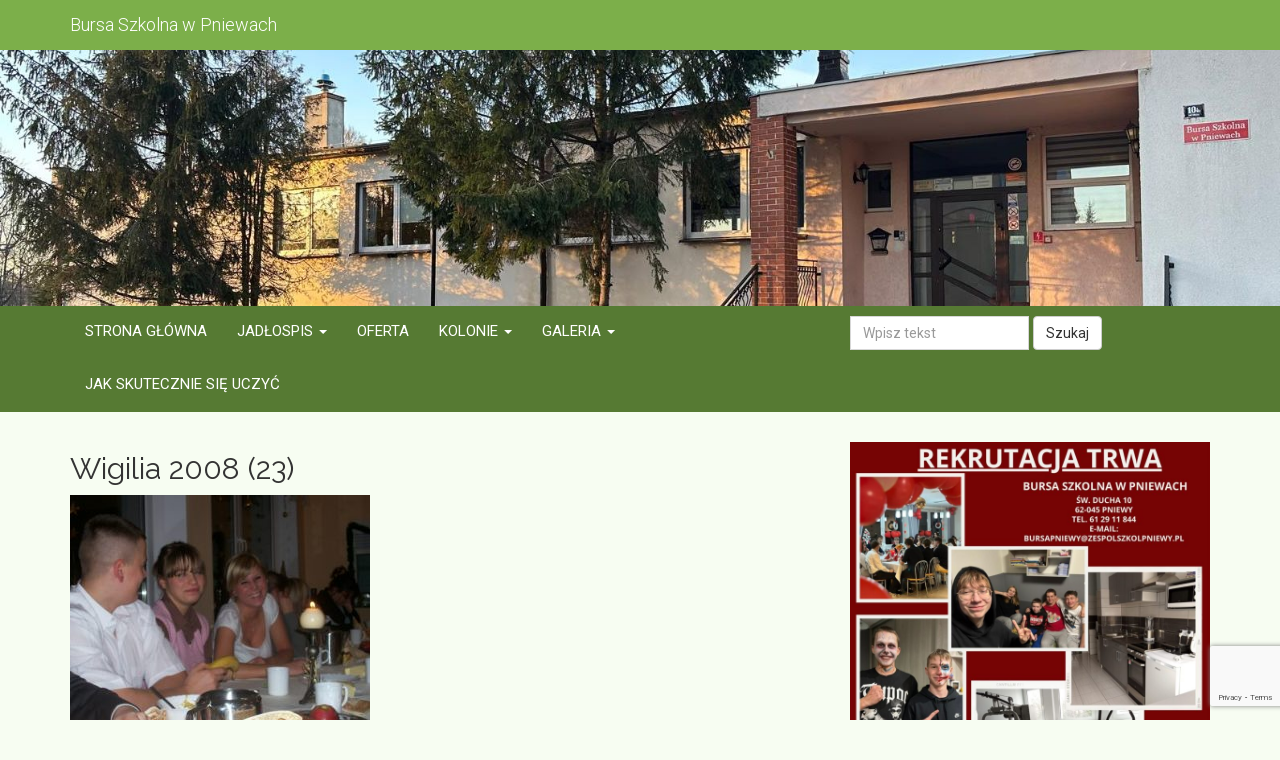

--- FILE ---
content_type: text/html; charset=UTF-8
request_url: https://bursapniewy.pl/galeria/wigilia-2008/wigilia-2008-23/
body_size: 12235
content:
<!DOCTYPE html>
<html lang="pl-PL">
<head>
<meta charset="UTF-8" />
<meta name="viewport" content="width=device-width, initial-scale=1.0" />
<title>Wigilia 2008 (23) - Bursa Szkolna w Pniewach</title>
<link rel="profile" href="https://gmpg.org/xfn/11" />
<link rel="pingback" href="https://bursapniewy.pl/xmlrpc.php" />

<link rel="icon" type="image/png" sizes="192x192"  href="/android-icon-192x192.png">
<link rel="icon" type="image/png" sizes="32x32" href="/icons/favicon-32x32.png">
<link rel="icon" type="image/png" sizes="96x96" href="/icons/favicon-96x96.png">
<link rel="icon" type="image/png" sizes="16x16" href="/icons/favicon-16x16.png">

<meta name='robots' content='index, follow, max-image-preview:large, max-snippet:-1, max-video-preview:-1' />

	<!-- This site is optimized with the Yoast SEO plugin v19.13 - https://yoast.com/wordpress/plugins/seo/ -->
	<link rel="canonical" href="https://bursapniewy.pl/galeria/wigilia-2008/wigilia-2008-23/" />
	<meta property="og:locale" content="pl_PL" />
	<meta property="og:type" content="article" />
	<meta property="og:title" content="Wigilia 2008 (23) - Bursa Szkolna w Pniewach" />
	<meta property="og:url" content="https://bursapniewy.pl/galeria/wigilia-2008/wigilia-2008-23/" />
	<meta property="og:site_name" content="Bursa Szkolna w Pniewach" />
	<meta property="og:image" content="https://bursapniewy.pl/galeria/wigilia-2008/wigilia-2008-23" />
	<meta property="og:image:width" content="640" />
	<meta property="og:image:height" content="480" />
	<meta property="og:image:type" content="image/jpeg" />
	<meta name="twitter:card" content="summary_large_image" />
	<script type="application/ld+json" class="yoast-schema-graph">{"@context":"https://schema.org","@graph":[{"@type":"WebPage","@id":"https://bursapniewy.pl/galeria/wigilia-2008/wigilia-2008-23/","url":"https://bursapniewy.pl/galeria/wigilia-2008/wigilia-2008-23/","name":"Wigilia 2008 (23) - Bursa Szkolna w Pniewach","isPartOf":{"@id":"https://bursapniewy.pl/#website"},"primaryImageOfPage":{"@id":"https://bursapniewy.pl/galeria/wigilia-2008/wigilia-2008-23/#primaryimage"},"image":{"@id":"https://bursapniewy.pl/galeria/wigilia-2008/wigilia-2008-23/#primaryimage"},"thumbnailUrl":"https://bursapniewy.pl/wp-content/uploads/2018/01/Wigilia-2008-23.jpg","datePublished":"2018-01-18T01:11:21+00:00","dateModified":"2018-01-18T01:11:21+00:00","breadcrumb":{"@id":"https://bursapniewy.pl/galeria/wigilia-2008/wigilia-2008-23/#breadcrumb"},"inLanguage":"pl-PL","potentialAction":[{"@type":"ReadAction","target":["https://bursapniewy.pl/galeria/wigilia-2008/wigilia-2008-23/"]}]},{"@type":"ImageObject","inLanguage":"pl-PL","@id":"https://bursapniewy.pl/galeria/wigilia-2008/wigilia-2008-23/#primaryimage","url":"https://bursapniewy.pl/wp-content/uploads/2018/01/Wigilia-2008-23.jpg","contentUrl":"https://bursapniewy.pl/wp-content/uploads/2018/01/Wigilia-2008-23.jpg","width":640,"height":480},{"@type":"BreadcrumbList","@id":"https://bursapniewy.pl/galeria/wigilia-2008/wigilia-2008-23/#breadcrumb","itemListElement":[{"@type":"ListItem","position":1,"name":"Strona główna","item":"https://bursapniewy.pl/"},{"@type":"ListItem","position":2,"name":"Wigilia 2008","item":"https://bursapniewy.pl/galeria/wigilia-2008/"},{"@type":"ListItem","position":3,"name":"Wigilia 2008 (23)"}]},{"@type":"WebSite","@id":"https://bursapniewy.pl/#website","url":"https://bursapniewy.pl/","name":"Bursa Szkolna w Pniewach","description":"","potentialAction":[{"@type":"SearchAction","target":{"@type":"EntryPoint","urlTemplate":"https://bursapniewy.pl/?s={search_term_string}"},"query-input":"required name=search_term_string"}],"inLanguage":"pl-PL"}]}</script>
	<!-- / Yoast SEO plugin. -->


<link rel='dns-prefetch' href='//fonts.googleapis.com' />
<link rel="alternate" type="application/rss+xml" title="Bursa Szkolna w Pniewach &raquo; Wigilia 2008 (23) Kanał z komentarzami" href="https://bursapniewy.pl/galeria/wigilia-2008/wigilia-2008-23/feed/" />
<script type="text/javascript">
window._wpemojiSettings = {"baseUrl":"https:\/\/s.w.org\/images\/core\/emoji\/14.0.0\/72x72\/","ext":".png","svgUrl":"https:\/\/s.w.org\/images\/core\/emoji\/14.0.0\/svg\/","svgExt":".svg","source":{"concatemoji":"https:\/\/bursapniewy.pl\/wp-includes\/js\/wp-emoji-release.min.js?ver=6.1.9"}};
/*! This file is auto-generated */
!function(e,a,t){var n,r,o,i=a.createElement("canvas"),p=i.getContext&&i.getContext("2d");function s(e,t){var a=String.fromCharCode,e=(p.clearRect(0,0,i.width,i.height),p.fillText(a.apply(this,e),0,0),i.toDataURL());return p.clearRect(0,0,i.width,i.height),p.fillText(a.apply(this,t),0,0),e===i.toDataURL()}function c(e){var t=a.createElement("script");t.src=e,t.defer=t.type="text/javascript",a.getElementsByTagName("head")[0].appendChild(t)}for(o=Array("flag","emoji"),t.supports={everything:!0,everythingExceptFlag:!0},r=0;r<o.length;r++)t.supports[o[r]]=function(e){if(p&&p.fillText)switch(p.textBaseline="top",p.font="600 32px Arial",e){case"flag":return s([127987,65039,8205,9895,65039],[127987,65039,8203,9895,65039])?!1:!s([55356,56826,55356,56819],[55356,56826,8203,55356,56819])&&!s([55356,57332,56128,56423,56128,56418,56128,56421,56128,56430,56128,56423,56128,56447],[55356,57332,8203,56128,56423,8203,56128,56418,8203,56128,56421,8203,56128,56430,8203,56128,56423,8203,56128,56447]);case"emoji":return!s([129777,127995,8205,129778,127999],[129777,127995,8203,129778,127999])}return!1}(o[r]),t.supports.everything=t.supports.everything&&t.supports[o[r]],"flag"!==o[r]&&(t.supports.everythingExceptFlag=t.supports.everythingExceptFlag&&t.supports[o[r]]);t.supports.everythingExceptFlag=t.supports.everythingExceptFlag&&!t.supports.flag,t.DOMReady=!1,t.readyCallback=function(){t.DOMReady=!0},t.supports.everything||(n=function(){t.readyCallback()},a.addEventListener?(a.addEventListener("DOMContentLoaded",n,!1),e.addEventListener("load",n,!1)):(e.attachEvent("onload",n),a.attachEvent("onreadystatechange",function(){"complete"===a.readyState&&t.readyCallback()})),(e=t.source||{}).concatemoji?c(e.concatemoji):e.wpemoji&&e.twemoji&&(c(e.twemoji),c(e.wpemoji)))}(window,document,window._wpemojiSettings);
</script>
<style type="text/css">
img.wp-smiley,
img.emoji {
	display: inline !important;
	border: none !important;
	box-shadow: none !important;
	height: 1em !important;
	width: 1em !important;
	margin: 0 0.07em !important;
	vertical-align: -0.1em !important;
	background: none !important;
	padding: 0 !important;
}
</style>
	<link rel='stylesheet' id='wp-block-library-css' href='https://bursapniewy.pl/wp-includes/css/dist/block-library/style.min.css?ver=6.1.9' type='text/css' media='all' />
<link rel='stylesheet' id='classic-theme-styles-css' href='https://bursapniewy.pl/wp-includes/css/classic-themes.min.css?ver=1' type='text/css' media='all' />
<style id='global-styles-inline-css' type='text/css'>
body{--wp--preset--color--black: #000000;--wp--preset--color--cyan-bluish-gray: #abb8c3;--wp--preset--color--white: #ffffff;--wp--preset--color--pale-pink: #f78da7;--wp--preset--color--vivid-red: #cf2e2e;--wp--preset--color--luminous-vivid-orange: #ff6900;--wp--preset--color--luminous-vivid-amber: #fcb900;--wp--preset--color--light-green-cyan: #7bdcb5;--wp--preset--color--vivid-green-cyan: #00d084;--wp--preset--color--pale-cyan-blue: #8ed1fc;--wp--preset--color--vivid-cyan-blue: #0693e3;--wp--preset--color--vivid-purple: #9b51e0;--wp--preset--gradient--vivid-cyan-blue-to-vivid-purple: linear-gradient(135deg,rgba(6,147,227,1) 0%,rgb(155,81,224) 100%);--wp--preset--gradient--light-green-cyan-to-vivid-green-cyan: linear-gradient(135deg,rgb(122,220,180) 0%,rgb(0,208,130) 100%);--wp--preset--gradient--luminous-vivid-amber-to-luminous-vivid-orange: linear-gradient(135deg,rgba(252,185,0,1) 0%,rgba(255,105,0,1) 100%);--wp--preset--gradient--luminous-vivid-orange-to-vivid-red: linear-gradient(135deg,rgba(255,105,0,1) 0%,rgb(207,46,46) 100%);--wp--preset--gradient--very-light-gray-to-cyan-bluish-gray: linear-gradient(135deg,rgb(238,238,238) 0%,rgb(169,184,195) 100%);--wp--preset--gradient--cool-to-warm-spectrum: linear-gradient(135deg,rgb(74,234,220) 0%,rgb(151,120,209) 20%,rgb(207,42,186) 40%,rgb(238,44,130) 60%,rgb(251,105,98) 80%,rgb(254,248,76) 100%);--wp--preset--gradient--blush-light-purple: linear-gradient(135deg,rgb(255,206,236) 0%,rgb(152,150,240) 100%);--wp--preset--gradient--blush-bordeaux: linear-gradient(135deg,rgb(254,205,165) 0%,rgb(254,45,45) 50%,rgb(107,0,62) 100%);--wp--preset--gradient--luminous-dusk: linear-gradient(135deg,rgb(255,203,112) 0%,rgb(199,81,192) 50%,rgb(65,88,208) 100%);--wp--preset--gradient--pale-ocean: linear-gradient(135deg,rgb(255,245,203) 0%,rgb(182,227,212) 50%,rgb(51,167,181) 100%);--wp--preset--gradient--electric-grass: linear-gradient(135deg,rgb(202,248,128) 0%,rgb(113,206,126) 100%);--wp--preset--gradient--midnight: linear-gradient(135deg,rgb(2,3,129) 0%,rgb(40,116,252) 100%);--wp--preset--duotone--dark-grayscale: url('#wp-duotone-dark-grayscale');--wp--preset--duotone--grayscale: url('#wp-duotone-grayscale');--wp--preset--duotone--purple-yellow: url('#wp-duotone-purple-yellow');--wp--preset--duotone--blue-red: url('#wp-duotone-blue-red');--wp--preset--duotone--midnight: url('#wp-duotone-midnight');--wp--preset--duotone--magenta-yellow: url('#wp-duotone-magenta-yellow');--wp--preset--duotone--purple-green: url('#wp-duotone-purple-green');--wp--preset--duotone--blue-orange: url('#wp-duotone-blue-orange');--wp--preset--font-size--small: 13px;--wp--preset--font-size--medium: 20px;--wp--preset--font-size--large: 36px;--wp--preset--font-size--x-large: 42px;--wp--preset--spacing--20: 0.44rem;--wp--preset--spacing--30: 0.67rem;--wp--preset--spacing--40: 1rem;--wp--preset--spacing--50: 1.5rem;--wp--preset--spacing--60: 2.25rem;--wp--preset--spacing--70: 3.38rem;--wp--preset--spacing--80: 5.06rem;}:where(.is-layout-flex){gap: 0.5em;}body .is-layout-flow > .alignleft{float: left;margin-inline-start: 0;margin-inline-end: 2em;}body .is-layout-flow > .alignright{float: right;margin-inline-start: 2em;margin-inline-end: 0;}body .is-layout-flow > .aligncenter{margin-left: auto !important;margin-right: auto !important;}body .is-layout-constrained > .alignleft{float: left;margin-inline-start: 0;margin-inline-end: 2em;}body .is-layout-constrained > .alignright{float: right;margin-inline-start: 2em;margin-inline-end: 0;}body .is-layout-constrained > .aligncenter{margin-left: auto !important;margin-right: auto !important;}body .is-layout-constrained > :where(:not(.alignleft):not(.alignright):not(.alignfull)){max-width: var(--wp--style--global--content-size);margin-left: auto !important;margin-right: auto !important;}body .is-layout-constrained > .alignwide{max-width: var(--wp--style--global--wide-size);}body .is-layout-flex{display: flex;}body .is-layout-flex{flex-wrap: wrap;align-items: center;}body .is-layout-flex > *{margin: 0;}:where(.wp-block-columns.is-layout-flex){gap: 2em;}.has-black-color{color: var(--wp--preset--color--black) !important;}.has-cyan-bluish-gray-color{color: var(--wp--preset--color--cyan-bluish-gray) !important;}.has-white-color{color: var(--wp--preset--color--white) !important;}.has-pale-pink-color{color: var(--wp--preset--color--pale-pink) !important;}.has-vivid-red-color{color: var(--wp--preset--color--vivid-red) !important;}.has-luminous-vivid-orange-color{color: var(--wp--preset--color--luminous-vivid-orange) !important;}.has-luminous-vivid-amber-color{color: var(--wp--preset--color--luminous-vivid-amber) !important;}.has-light-green-cyan-color{color: var(--wp--preset--color--light-green-cyan) !important;}.has-vivid-green-cyan-color{color: var(--wp--preset--color--vivid-green-cyan) !important;}.has-pale-cyan-blue-color{color: var(--wp--preset--color--pale-cyan-blue) !important;}.has-vivid-cyan-blue-color{color: var(--wp--preset--color--vivid-cyan-blue) !important;}.has-vivid-purple-color{color: var(--wp--preset--color--vivid-purple) !important;}.has-black-background-color{background-color: var(--wp--preset--color--black) !important;}.has-cyan-bluish-gray-background-color{background-color: var(--wp--preset--color--cyan-bluish-gray) !important;}.has-white-background-color{background-color: var(--wp--preset--color--white) !important;}.has-pale-pink-background-color{background-color: var(--wp--preset--color--pale-pink) !important;}.has-vivid-red-background-color{background-color: var(--wp--preset--color--vivid-red) !important;}.has-luminous-vivid-orange-background-color{background-color: var(--wp--preset--color--luminous-vivid-orange) !important;}.has-luminous-vivid-amber-background-color{background-color: var(--wp--preset--color--luminous-vivid-amber) !important;}.has-light-green-cyan-background-color{background-color: var(--wp--preset--color--light-green-cyan) !important;}.has-vivid-green-cyan-background-color{background-color: var(--wp--preset--color--vivid-green-cyan) !important;}.has-pale-cyan-blue-background-color{background-color: var(--wp--preset--color--pale-cyan-blue) !important;}.has-vivid-cyan-blue-background-color{background-color: var(--wp--preset--color--vivid-cyan-blue) !important;}.has-vivid-purple-background-color{background-color: var(--wp--preset--color--vivid-purple) !important;}.has-black-border-color{border-color: var(--wp--preset--color--black) !important;}.has-cyan-bluish-gray-border-color{border-color: var(--wp--preset--color--cyan-bluish-gray) !important;}.has-white-border-color{border-color: var(--wp--preset--color--white) !important;}.has-pale-pink-border-color{border-color: var(--wp--preset--color--pale-pink) !important;}.has-vivid-red-border-color{border-color: var(--wp--preset--color--vivid-red) !important;}.has-luminous-vivid-orange-border-color{border-color: var(--wp--preset--color--luminous-vivid-orange) !important;}.has-luminous-vivid-amber-border-color{border-color: var(--wp--preset--color--luminous-vivid-amber) !important;}.has-light-green-cyan-border-color{border-color: var(--wp--preset--color--light-green-cyan) !important;}.has-vivid-green-cyan-border-color{border-color: var(--wp--preset--color--vivid-green-cyan) !important;}.has-pale-cyan-blue-border-color{border-color: var(--wp--preset--color--pale-cyan-blue) !important;}.has-vivid-cyan-blue-border-color{border-color: var(--wp--preset--color--vivid-cyan-blue) !important;}.has-vivid-purple-border-color{border-color: var(--wp--preset--color--vivid-purple) !important;}.has-vivid-cyan-blue-to-vivid-purple-gradient-background{background: var(--wp--preset--gradient--vivid-cyan-blue-to-vivid-purple) !important;}.has-light-green-cyan-to-vivid-green-cyan-gradient-background{background: var(--wp--preset--gradient--light-green-cyan-to-vivid-green-cyan) !important;}.has-luminous-vivid-amber-to-luminous-vivid-orange-gradient-background{background: var(--wp--preset--gradient--luminous-vivid-amber-to-luminous-vivid-orange) !important;}.has-luminous-vivid-orange-to-vivid-red-gradient-background{background: var(--wp--preset--gradient--luminous-vivid-orange-to-vivid-red) !important;}.has-very-light-gray-to-cyan-bluish-gray-gradient-background{background: var(--wp--preset--gradient--very-light-gray-to-cyan-bluish-gray) !important;}.has-cool-to-warm-spectrum-gradient-background{background: var(--wp--preset--gradient--cool-to-warm-spectrum) !important;}.has-blush-light-purple-gradient-background{background: var(--wp--preset--gradient--blush-light-purple) !important;}.has-blush-bordeaux-gradient-background{background: var(--wp--preset--gradient--blush-bordeaux) !important;}.has-luminous-dusk-gradient-background{background: var(--wp--preset--gradient--luminous-dusk) !important;}.has-pale-ocean-gradient-background{background: var(--wp--preset--gradient--pale-ocean) !important;}.has-electric-grass-gradient-background{background: var(--wp--preset--gradient--electric-grass) !important;}.has-midnight-gradient-background{background: var(--wp--preset--gradient--midnight) !important;}.has-small-font-size{font-size: var(--wp--preset--font-size--small) !important;}.has-medium-font-size{font-size: var(--wp--preset--font-size--medium) !important;}.has-large-font-size{font-size: var(--wp--preset--font-size--large) !important;}.has-x-large-font-size{font-size: var(--wp--preset--font-size--x-large) !important;}
.wp-block-navigation a:where(:not(.wp-element-button)){color: inherit;}
:where(.wp-block-columns.is-layout-flex){gap: 2em;}
.wp-block-pullquote{font-size: 1.5em;line-height: 1.6;}
</style>
<link rel='stylesheet' id='contact-form-7-bootstrap-style-css' href='https://bursapniewy.pl/wp-content/plugins/bootstrap-for-contact-form-7/assets/dist/css/style.min.css?ver=6.1.9' type='text/css' media='all' />
<link rel='stylesheet' id='responsive-lightbox-swipebox-css' href='https://bursapniewy.pl/wp-content/plugins/responsive-lightbox/assets/swipebox/swipebox.min.css?ver=2.4.3' type='text/css' media='all' />
<link rel='stylesheet' id='bootstrap-css-css' href='https://bursapniewy.pl/wp-content/themes/zs/js/bootstrap/css/bootstrap.min.css?ver=6.1.9' type='text/css' media='all' />
<link rel='stylesheet' id='google-fonts-css' href='https://fonts.googleapis.com/css?family=Raleway%3A300%2C300i%2C400%2C400i%2C600%2C600i%2C700%2C700i%7CRoboto%3A300%2C300i%2C400%2C400i%2C700%2C700i&#038;subset=latin-ext&#038;ver=6.1.9' type='text/css' media='all' />
<link rel='stylesheet' id='core-css' href='https://bursapniewy.pl/wp-content/themes/zs/style.css?ver=2' type='text/css' media='all' />
<script type='text/javascript' src='https://bursapniewy.pl/wp-includes/js/jquery/jquery.min.js?ver=3.6.1' id='jquery-core-js'></script>
<script type='text/javascript' src='https://bursapniewy.pl/wp-includes/js/jquery/jquery-migrate.min.js?ver=3.3.2' id='jquery-migrate-js'></script>
<script type='text/javascript' src='https://bursapniewy.pl/wp-content/plugins/responsive-lightbox/assets/swipebox/jquery.swipebox.min.js?ver=2.4.3' id='responsive-lightbox-swipebox-js'></script>
<script type='text/javascript' src='https://bursapniewy.pl/wp-includes/js/underscore.min.js?ver=1.13.4' id='underscore-js'></script>
<script type='text/javascript' src='https://bursapniewy.pl/wp-content/plugins/responsive-lightbox/assets/infinitescroll/infinite-scroll.pkgd.min.js?ver=6.1.9' id='responsive-lightbox-infinite-scroll-js'></script>
<script type='text/javascript' id='responsive-lightbox-js-extra'>
/* <![CDATA[ */
var rlArgs = {"script":"swipebox","selector":"lightbox","customEvents":"","activeGalleries":"1","animation":"1","hideCloseButtonOnMobile":"0","removeBarsOnMobile":"0","hideBars":"1","hideBarsDelay":"5000","videoMaxWidth":"1080","useSVG":"1","loopAtEnd":"0","woocommerce_gallery":"0","ajaxurl":"https:\/\/bursapniewy.pl\/wp-admin\/admin-ajax.php","nonce":"5660e79f0c","preview":"false","postId":"724","scriptExtension":""};
/* ]]> */
</script>
<script type='text/javascript' src='https://bursapniewy.pl/wp-content/plugins/responsive-lightbox/js/front.js?ver=2.4.3' id='responsive-lightbox-js'></script>
<script type='text/javascript' src='https://bursapniewy.pl/wp-content/themes/zs/js/bootstrap/js/bootstrap.min.js?ver=6.1.9' id='bootstrap-js-js'></script>
<script type='text/javascript' src='https://bursapniewy.pl/wp-content/themes/zs/js/scripts.js?ver=6.1.9' id='scripts-js-js'></script>
<link rel="https://api.w.org/" href="https://bursapniewy.pl/wp-json/" /><link rel="alternate" type="application/json" href="https://bursapniewy.pl/wp-json/wp/v2/media/724" /><link rel="EditURI" type="application/rsd+xml" title="RSD" href="https://bursapniewy.pl/xmlrpc.php?rsd" />
<link rel="wlwmanifest" type="application/wlwmanifest+xml" href="https://bursapniewy.pl/wp-includes/wlwmanifest.xml" />
<meta name="generator" content="WordPress 6.1.9" />
<link rel='shortlink' href='https://bursapniewy.pl/?p=724' />
<link rel="alternate" type="application/json+oembed" href="https://bursapniewy.pl/wp-json/oembed/1.0/embed?url=https%3A%2F%2Fbursapniewy.pl%2Fgaleria%2Fwigilia-2008%2Fwigilia-2008-23%2F" />
<link rel="alternate" type="text/xml+oembed" href="https://bursapniewy.pl/wp-json/oembed/1.0/embed?url=https%3A%2F%2Fbursapniewy.pl%2Fgaleria%2Fwigilia-2008%2Fwigilia-2008-23%2F&#038;format=xml" />
		<style type="text/css">
			div.wpcf7 .ajax-loader {
				background-image: url('https://bursapniewy.pl/wp-content/plugins/contact-form-7/images/ajax-loader.gif');
			}
		</style>
				<style type="text/css" id="wp-custom-css">
			.main-navigation {
        background-color: #cf2e2e;
    }		</style>
		</head>

<body data-rsssl=1 class="attachment attachment-template-default single single-attachment postid-724 attachmentid-724 attachment-jpeg">

<header>

	<nav class="navbar navbar-default navbar-first">
		<div class="container">
			<div class="navbar-header">
				<span class="navbar-brand">Bursa Szkolna w Pniewach</span>
			</div>
		</div>
	</nav>
	
	<div class="top-banner" style="background-image: url('https://bursapniewy.pl/wp-content/uploads/2025/03/vineta-02.jpg');">
	</div>

	<nav class="navbar navbar-default" role="navigation">
		<div class="container">
			<div class="row">
				<div class="col-md-8">
					<ul id="menu-menu-1-gora" class="nav navbar-nav text-uppercase"><li id="menu-item-214" class="menu-item menu-item-type-custom menu-item-object-custom menu-item-214"><a title="Strona główna" href="/">Strona główna</a></li>
<li id="menu-item-229" class="menu-item menu-item-type-post_type menu-item-object-page menu-item-has-children menu-item-229 dropdown"><a title="Jadłospis" href="#" data-toggle="dropdown" class="dropdown-toggle" aria-haspopup="true">Jadłospis <span class="caret"></span></a>
<ul role="menu" class=" dropdown-menu">
	<li id="menu-item-384" class="menu-item menu-item-type-post_type menu-item-object-page menu-item-384"><a title="Jadłospis bursa" href="https://bursapniewy.pl/jadlospis-bursa/">Jadłospis bursa</a></li>
	<li id="menu-item-381" class="menu-item menu-item-type-post_type menu-item-object-page menu-item-381"><a title="Jadłospis Szkoła Podstawowa" href="https://bursapniewy.pl/jadlospis-szkola-podstawowa/">Jadłospis Szkoła Podstawowa</a></li>
</ul>
</li>
<li id="menu-item-252" class="menu-item menu-item-type-post_type menu-item-object-page menu-item-252"><a title="Oferta" href="https://bursapniewy.pl/oferta/">Oferta</a></li>
<li id="menu-item-251" class="menu-item menu-item-type-post_type menu-item-object-page menu-item-has-children menu-item-251 dropdown"><a title="Kolonie" href="#" data-toggle="dropdown" class="dropdown-toggle" aria-haspopup="true">Kolonie <span class="caret"></span></a>
<ul role="menu" class=" dropdown-menu">
	<li id="menu-item-4579" class="menu-item menu-item-type-taxonomy menu-item-object-category menu-item-4579"><a title="Galeria kolonijna" href="https://bursapniewy.pl/kategoria/galeria-kolonijna/">Galeria kolonijna</a></li>
	<li id="menu-item-2693" class="menu-item menu-item-type-taxonomy menu-item-object-category menu-item-2693"><a title=" 2011" href="https://bursapniewy.pl/kategoria/galeria-kolonijna/2011/"> 2011</a></li>
	<li id="menu-item-2694" class="menu-item menu-item-type-taxonomy menu-item-object-category menu-item-2694"><a title=" 2012" href="https://bursapniewy.pl/kategoria/galeria-kolonijna/2012/"> 2012</a></li>
	<li id="menu-item-2695" class="menu-item menu-item-type-taxonomy menu-item-object-category menu-item-2695"><a title=" 2013" href="https://bursapniewy.pl/kategoria/galeria-kolonijna/2013/"> 2013</a></li>
	<li id="menu-item-2696" class="menu-item menu-item-type-taxonomy menu-item-object-category menu-item-2696"><a title=" 2014" href="https://bursapniewy.pl/kategoria/galeria-kolonijna/2014/"> 2014</a></li>
	<li id="menu-item-2697" class="menu-item menu-item-type-taxonomy menu-item-object-category menu-item-2697"><a title=" 2015" href="https://bursapniewy.pl/kategoria/galeria-kolonijna/2015/"> 2015</a></li>
	<li id="menu-item-2698" class="menu-item menu-item-type-taxonomy menu-item-object-category menu-item-2698"><a title=" 2016" href="https://bursapniewy.pl/kategoria/galeria-kolonijna/2016/"> 2016</a></li>
	<li id="menu-item-2699" class="menu-item menu-item-type-taxonomy menu-item-object-category menu-item-2699"><a title=" 2017" href="https://bursapniewy.pl/kategoria/galeria-kolonijna/2017/"> 2017</a></li>
	<li id="menu-item-2700" class="menu-item menu-item-type-taxonomy menu-item-object-category menu-item-2700"><a title=" 2018" href="https://bursapniewy.pl/kategoria/galeria-kolonijna/2018/"> 2018</a></li>
	<li id="menu-item-2701" class="menu-item menu-item-type-taxonomy menu-item-object-category menu-item-2701"><a title=" 2019" href="https://bursapniewy.pl/kategoria/galeria-kolonijna/2019/"> 2019</a></li>
	<li id="menu-item-4153" class="menu-item menu-item-type-taxonomy menu-item-object-category menu-item-4153"><a title=" 2020" href="https://bursapniewy.pl/kategoria/galeria-kolonijna/2020/"> 2020</a></li>
	<li id="menu-item-4520" class="menu-item menu-item-type-taxonomy menu-item-object-category menu-item-4520"><a title=" 2021" href="https://bursapniewy.pl/kategoria/galeria-kolonijna/2021/"> 2021</a></li>
</ul>
</li>
<li id="menu-item-284" class="menu-item menu-item-type-post_type menu-item-object-page menu-item-has-children menu-item-284 dropdown"><a title="Galeria" href="#" data-toggle="dropdown" class="dropdown-toggle" aria-haspopup="true">Galeria <span class="caret"></span></a>
<ul role="menu" class=" dropdown-menu">
	<li id="menu-item-598" class="menu-item menu-item-type-taxonomy menu-item-object-category menu-item-598"><a title="2006/2007" href="https://bursapniewy.pl/kategoria/galeria/2006-2007/">2006/2007</a></li>
	<li id="menu-item-599" class="menu-item menu-item-type-taxonomy menu-item-object-category menu-item-599"><a title="2007/2008" href="https://bursapniewy.pl/kategoria/galeria/2007-2008/">2007/2008</a></li>
	<li id="menu-item-600" class="menu-item menu-item-type-taxonomy menu-item-object-category menu-item-600"><a title="2008/2009" href="https://bursapniewy.pl/kategoria/galeria/2008-2009/">2008/2009</a></li>
	<li id="menu-item-601" class="menu-item menu-item-type-taxonomy menu-item-object-category menu-item-601"><a title="2009/2010" href="https://bursapniewy.pl/kategoria/galeria/2009-2010/">2009/2010</a></li>
	<li id="menu-item-602" class="menu-item menu-item-type-taxonomy menu-item-object-category menu-item-602"><a title="2010/2011" href="https://bursapniewy.pl/kategoria/galeria/2010-2011/">2010/2011</a></li>
	<li id="menu-item-603" class="menu-item menu-item-type-taxonomy menu-item-object-category menu-item-603"><a title="2011/2012" href="https://bursapniewy.pl/kategoria/galeria/2011-2012/">2011/2012</a></li>
	<li id="menu-item-604" class="menu-item menu-item-type-taxonomy menu-item-object-category menu-item-604"><a title="2012/2013" href="https://bursapniewy.pl/kategoria/galeria/2012-2013/">2012/2013</a></li>
	<li id="menu-item-605" class="menu-item menu-item-type-taxonomy menu-item-object-category menu-item-605"><a title="2013/2014" href="https://bursapniewy.pl/kategoria/galeria/2013-2014/">2013/2014</a></li>
	<li id="menu-item-606" class="menu-item menu-item-type-taxonomy menu-item-object-category menu-item-606"><a title="2014/2015" href="https://bursapniewy.pl/kategoria/galeria/2014-2015/">2014/2015</a></li>
	<li id="menu-item-607" class="menu-item menu-item-type-taxonomy menu-item-object-category menu-item-607"><a title="2015/2016" href="https://bursapniewy.pl/kategoria/galeria/2015-2016/">2015/2016</a></li>
	<li id="menu-item-608" class="menu-item menu-item-type-taxonomy menu-item-object-category menu-item-608"><a title="2016/2017" href="https://bursapniewy.pl/kategoria/galeria/2016-2017/">2016/2017</a></li>
	<li id="menu-item-609" class="menu-item menu-item-type-taxonomy menu-item-object-category menu-item-609"><a title="2017/2018" href="https://bursapniewy.pl/kategoria/galeria/2017-2018/">2017/2018</a></li>
	<li id="menu-item-2684" class="menu-item menu-item-type-taxonomy menu-item-object-category menu-item-2684"><a title="2018/2019" href="https://bursapniewy.pl/kategoria/galeria/2018-2019/">2018/2019</a></li>
	<li id="menu-item-4154" class="menu-item menu-item-type-taxonomy menu-item-object-category menu-item-4154"><a title="2019/2020" href="https://bursapniewy.pl/kategoria/galeria/2019-2020/">2019/2020</a></li>
	<li id="menu-item-4164" class="menu-item menu-item-type-taxonomy menu-item-object-category menu-item-4164"><a title="2020/2021" href="https://bursapniewy.pl/kategoria/galeria/2020-2021/">2020/2021</a></li>
</ul>
</li>
<li id="menu-item-4431" class="menu-item menu-item-type-post_type menu-item-object-page menu-item-4431"><a title="Jak skutecznie się uczyć" href="https://bursapniewy.pl/jak-skutecznie-sie-uczyc/">Jak skutecznie się uczyć</a></li>
</ul>				</div>
				<div class="col-md-4">
					<form role="search" method="get" class="form-inline navbar-search searchform" action="https://bursapniewy.pl/">
<div class="input-append">
<input type="text" class="form-control" name="s" id="search" placeholder="Wpisz tekst" value="" />
<button class="btn btn-default" type="submit">Szukaj</button>
</div>
</form>				</div>
			</div>
		</div>
	</nav>

</header>

<div class="container">
<div class="row">
	<div class="col-md-8">
				
				
		<article class="post">
			<h2>Wigilia 2008 (23)</h2>
						<div class="entry text-justify">
								<p class="attachment"><a href='https://bursapniewy.pl/wp-content/uploads/2018/01/Wigilia-2008-23.jpg' title="" data-rl_title="" class="rl-gallery-link" data-rl_caption="" data-rel="lightbox-gallery-0"><img width="300" height="225" src="https://bursapniewy.pl/wp-content/uploads/2018/01/Wigilia-2008-23-300x225.jpg" class="attachment-medium size-medium" alt="" decoding="async" loading="lazy" srcset="https://bursapniewy.pl/wp-content/uploads/2018/01/Wigilia-2008-23-300x225.jpg 300w, https://bursapniewy.pl/wp-content/uploads/2018/01/Wigilia-2008-23.jpg 640w" sizes="(max-width: 300px) 100vw, 300px" /></a></p>
			</div>
			<div class="clearfix"></div>
		</article>
		
<!-- You can start editing here. -->


			<!-- If comments are open, but there are no comments. -->

	
	<div id="respond" class="comment-respond">
		<h3 id="reply-title" class="comment-reply-title">Dodaj komentarz <small><a rel="nofollow" id="cancel-comment-reply-link" href="/galeria/wigilia-2008/wigilia-2008-23/#respond" style="display:none;">Anuluj pisanie odpowiedzi</a></small></h3><form action="https://bursapniewy.pl/wp-comments-post.php" method="post" id="commentform" class="comment-form"><p class="comment-notes"><span id="email-notes">Twój adres e-mail nie zostanie opublikowany.</span> <span class="required-field-message">Wymagane pola są oznaczone <span class="required">*</span></span></p><p class="comment-form-comment"><label for="comment">Komentarz <span class="required">*</span></label> <textarea id="comment" name="comment" cols="45" rows="8" maxlength="65525" required="required"></textarea></p><p class="comment-form-author"><label for="author">Nazwa <span class="required">*</span></label> <input id="author" name="author" type="text" value="" size="30" maxlength="245" autocomplete="name" required="required" /></p>
<p class="comment-form-email"><label for="email">E-mail <span class="required">*</span></label> <input id="email" name="email" type="text" value="" size="30" maxlength="100" aria-describedby="email-notes" autocomplete="email" required="required" /></p>
<p class="comment-form-url"><label for="url">Witryna internetowa</label> <input id="url" name="url" type="text" value="" size="30" maxlength="200" autocomplete="url" /></p>
<p class="comment-form-cookies-consent"><input id="wp-comment-cookies-consent" name="wp-comment-cookies-consent" type="checkbox" value="yes" /> <label for="wp-comment-cookies-consent">Zapisz moje dane, adres e-mail i witrynę w przeglądarce aby wypełnić dane podczas pisania kolejnych komentarzy.</label></p>
<p class="form-submit"><input name="submit" type="submit" id="submit" class="submit" value="Opublikuj komentarz" /> <input type='hidden' name='comment_post_ID' value='724' id='comment_post_ID' />
<input type='hidden' name='comment_parent' id='comment_parent' value='0' />
</p><p style="display: none !important;"><label>&#916;<textarea name="ak_hp_textarea" cols="45" rows="8" maxlength="100"></textarea></label><input type="hidden" id="ak_js_1" name="ak_js" value="0"/><script>document.getElementById( "ak_js_1" ).setAttribute( "value", ( new Date() ).getTime() );</script></p></form>	</div><!-- #respond -->
					<div class="text-center"></div>
			</div>
	<div class="col-md-4">
		<aside id="responsive_lightbox_image_widget-2" class="widget rl-image-widget"><h3 class="widgettitle"></h3><a href="https://bursapniewy.pl/rekrutacja/" class="rl-image-widget-link"><img class="rl-image-widget-image" src="https://bursapniewy.pl/wp-content/uploads/2025/02/rekrutacja-trwa-768x1086.jpg" width="100%" height="auto" title="rekrutacja trwa" alt="" style="" /></a><div class="rl-image-widget-text" style=""></div></aside><aside id="nav_menu-3" class="widget widget_nav_menu"><div class="menu-menu-2-prawe-container"><ul id="menu-menu-2-prawe" class="menu list-group"><li id="menu-item-267" class="list-group-item menu-item menu-item-type-custom menu-item-object-custom menu-item-267"><a href="/">Strona główna</a></li>
<li id="menu-item-272" class="list-group-item menu-item menu-item-type-post_type menu-item-object-page menu-item-272"><a href="https://bursapniewy.pl/o-bursie/">O bursie</a></li>
<li id="menu-item-3792" class="list-group-item menu-item menu-item-type-post_type menu-item-object-page menu-item-3792"><a href="https://bursapniewy.pl/z-dziejow-bursy/">Z dziejów bursy</a></li>
<li id="menu-item-285" class="list-group-item menu-item menu-item-type-post_type menu-item-object-page menu-item-285"><a href="https://bursapniewy.pl/dokumenty-wewnetrzne/">Dokumenty wewnętrzne</a></li>
<li id="menu-item-3923" class="list-group-item menu-item menu-item-type-post_type menu-item-object-page menu-item-3923"><a href="https://bursapniewy.pl/dokumenty-dla-rodzicow/">Dokumenty rekrutacja i zakwaterowanie</a></li>
<li id="menu-item-5974" class="list-group-item menu-item menu-item-type-post_type menu-item-object-page menu-item-5974"><a href="https://bursapniewy.pl/dokumenty-wymeldowanie/">Dokumenty wymeldowanie</a></li>
<li id="menu-item-5977" class="list-group-item menu-item menu-item-type-post_type menu-item-object-page menu-item-5977"><a href="https://bursapniewy.pl/druki-zwolnien/">Druki zwolnień</a></li>
<li id="menu-item-286" class="list-group-item menu-item menu-item-type-post_type menu-item-object-page menu-item-286"><a href="https://bursapniewy.pl/kadra/">Kadra</a></li>
<li id="menu-item-2679" class="list-group-item menu-item menu-item-type-post_type menu-item-object-page menu-item-2679"><a href="https://bursapniewy.pl/rekrutacja/">Rekrutacja</a></li>
<li id="menu-item-5953" class="list-group-item menu-item menu-item-type-post_type menu-item-object-page menu-item-5953"><a href="https://bursapniewy.pl/niezbednik-wychowanka/">Niezbędnik wychowanka</a></li>
<li id="menu-item-287" class="list-group-item menu-item menu-item-type-post_type menu-item-object-page menu-item-287"><a href="https://bursapniewy.pl/kontakt/">Kontakt</a></li>
<li id="menu-item-3926" class="list-group-item menu-item menu-item-type-post_type menu-item-object-page menu-item-3926"><a href="https://bursapniewy.pl/covid-19/">COVID – 19</a></li>
<li id="menu-item-3997" class="list-group-item menu-item menu-item-type-post_type menu-item-object-page menu-item-3997"><a href="https://bursapniewy.pl/rodo/">RODO</a></li>
</ul></div></aside><aside id="media_video-5" class="widget widget_media_video"><h3 class="widgettitle">Film promocyjny- Bursa</h3><div style="width:100%;" class="wp-video"><!--[if lt IE 9]><script>document.createElement('video');</script><![endif]-->
<video class="wp-video-shortcode" id="video-724-1" preload="metadata" controls="controls"><source type="video/youtube" src="https://youtu.be/wbxHgVWalT8?_=1" /><a href="https://youtu.be/wbxHgVWalT8">https://youtu.be/wbxHgVWalT8</a></video></div></aside><aside id="responsive_lightbox_gallery_widget-3" class="widget rl-gallery-widget"><h3 class="widgettitle">Nasza baza</h3><div class="rl-gallery-container" id="rl-gallery-container-1" data-gallery_id="0"> <ul class="rl-gallery rl-basicslider-gallery " id="rl-gallery-1" data-gallery_no="1"> <li class="rl-gallery-item"><a href="https://bursapniewy.pl/wp-content/uploads/2021/03/IMG-20210302-WA0005.jpg" title="" data-rl_title="" class="rl-gallery-link" data-rl_caption="" data-rel="lightbox-gallery-1"><img src="https://bursapniewy.pl/wp-content/uploads/2021/03/IMG-20210302-WA0005-300x225.jpg" width="300" height="225" alt="" /></a></li><li class="rl-gallery-item"><a href="https://bursapniewy.pl/wp-content/uploads/2021/03/IMG-20210302-WA0007.jpg" title="" data-rl_title="" class="rl-gallery-link" data-rl_caption="" data-rel="lightbox-gallery-1"><img src="https://bursapniewy.pl/wp-content/uploads/2021/03/IMG-20210302-WA0007-300x225.jpg" width="300" height="225" alt="" /></a></li><li class="rl-gallery-item"><a href="https://bursapniewy.pl/wp-content/uploads/2022/02/WhatsApp-Image-2021-09-17-at-11.39.30-2-1.jpeg" title="" data-rl_title="" class="rl-gallery-link" data-rl_caption="" data-rel="lightbox-gallery-1"><img src="https://bursapniewy.pl/wp-content/uploads/2022/02/WhatsApp-Image-2021-09-17-at-11.39.30-2-1-300x225.jpeg" width="300" height="225" alt="" /></a></li><li class="rl-gallery-item"><a href="https://bursapniewy.pl/wp-content/uploads/2021/03/IMG-20210302-WA0008.jpg" title="" data-rl_title="" class="rl-gallery-link" data-rl_caption="" data-rel="lightbox-gallery-1"><img src="https://bursapniewy.pl/wp-content/uploads/2021/03/IMG-20210302-WA0008-300x225.jpg" width="300" height="225" alt="" /></a></li><li class="rl-gallery-item"><a href="https://bursapniewy.pl/wp-content/uploads/2021/03/IMG-20210302-WA0009.jpg" title="" data-rl_title="" class="rl-gallery-link" data-rl_caption="" data-rel="lightbox-gallery-1"><img src="https://bursapniewy.pl/wp-content/uploads/2021/03/IMG-20210302-WA0009-300x225.jpg" width="300" height="225" alt="" /></a></li><li class="rl-gallery-item"><a href="https://bursapniewy.pl/wp-content/uploads/2021/02/IMG-20210224-WA0006.jpg" title="" data-rl_title="" class="rl-gallery-link" data-rl_caption="" data-rel="lightbox-gallery-1"><img src="https://bursapniewy.pl/wp-content/uploads/2021/02/IMG-20210224-WA0006-300x225.jpg" width="300" height="225" alt="" /></a></li><li class="rl-gallery-item"><a href="https://bursapniewy.pl/wp-content/uploads/2021/02/IMG-20210224-WA0004.jpg" title="" data-rl_title="" class="rl-gallery-link" data-rl_caption="" data-rel="lightbox-gallery-1"><img src="https://bursapniewy.pl/wp-content/uploads/2021/02/IMG-20210224-WA0004-300x225.jpg" width="300" height="225" alt="" /></a></li><li class="rl-gallery-item"><a href="https://bursapniewy.pl/wp-content/uploads/2021/02/IMG-20210224-WA0003.jpg" title="" data-rl_title="" class="rl-gallery-link" data-rl_caption="" data-rel="lightbox-gallery-1"><img src="https://bursapniewy.pl/wp-content/uploads/2021/02/IMG-20210224-WA0003-300x225.jpg" width="300" height="225" alt="" /></a></li><li class="rl-gallery-item"><a href="https://bursapniewy.pl/wp-content/uploads/2021/02/IMG-20210224-WA0005.jpg" title="" data-rl_title="" class="rl-gallery-link" data-rl_caption="" data-rel="lightbox-gallery-1"><img src="https://bursapniewy.pl/wp-content/uploads/2021/02/IMG-20210224-WA0005-300x225.jpg" width="300" height="225" alt="" /></a></li><li class="rl-gallery-item"><a href="https://bursapniewy.pl/wp-content/uploads/2022/02/WhatsApp-Image-2021-09-17-at-11.39.30-1.jpeg" title="" data-rl_title="" class="rl-gallery-link" data-rl_caption="" data-rel="lightbox-gallery-1"><img src="https://bursapniewy.pl/wp-content/uploads/2022/02/WhatsApp-Image-2021-09-17-at-11.39.30-1-300x225.jpeg" width="300" height="225" alt="" /></a></li><li class="rl-gallery-item"><a href="https://bursapniewy.pl/wp-content/uploads/2022/02/WhatsApp-Image-2021-09-17-at-11.39.30-2.jpeg" title="" data-rl_title="" class="rl-gallery-link" data-rl_caption="" data-rel="lightbox-gallery-1"><img src="https://bursapniewy.pl/wp-content/uploads/2022/02/WhatsApp-Image-2021-09-17-at-11.39.30-2-300x225.jpeg" width="300" height="225" alt="" /></a></li><li class="rl-gallery-item"><a href="https://bursapniewy.pl/wp-content/uploads/2021/02/IMG-20210224-WA0000.jpg" title="" data-rl_title="" class="rl-gallery-link" data-rl_caption="" data-rel="lightbox-gallery-1"><img src="https://bursapniewy.pl/wp-content/uploads/2021/02/IMG-20210224-WA0000-300x225.jpg" width="300" height="225" alt="" /></a></li><li class="rl-gallery-item"><a href="https://bursapniewy.pl/wp-content/uploads/2021/02/IMG-20210224-WA0002.jpg" title="" data-rl_title="" class="rl-gallery-link" data-rl_caption="" data-rel="lightbox-gallery-1"><img src="https://bursapniewy.pl/wp-content/uploads/2021/02/IMG-20210224-WA0002-300x225.jpg" width="300" height="225" alt="" /></a></li><li class="rl-gallery-item"><a href="https://bursapniewy.pl/wp-content/uploads/2021/02/IMG-20210224-WA0017.jpg" title="" data-rl_title="" class="rl-gallery-link" data-rl_caption="" data-rel="lightbox-gallery-1"><img src="https://bursapniewy.pl/wp-content/uploads/2021/02/IMG-20210224-WA0017-300x225.jpg" width="300" height="225" alt="" /></a></li><li class="rl-gallery-item"><a href="https://bursapniewy.pl/wp-content/uploads/2021/02/IMG-20210224-WA0001.jpg" title="" data-rl_title="" class="rl-gallery-link" data-rl_caption="" data-rel="lightbox-gallery-1"><img src="https://bursapniewy.pl/wp-content/uploads/2021/02/IMG-20210224-WA0001-300x225.jpg" width="300" height="225" alt="" /></a></li><li class="rl-gallery-item"><a href="https://bursapniewy.pl/wp-content/uploads/2022/02/WhatsApp-Image-2021-09-20-at-15.59.20.jpeg" title="" data-rl_title="" class="rl-gallery-link" data-rl_caption="" data-rel="lightbox-gallery-1"><img src="https://bursapniewy.pl/wp-content/uploads/2022/02/WhatsApp-Image-2021-09-20-at-15.59.20-300x225.jpeg" width="300" height="225" alt="" /></a></li><li class="rl-gallery-item"><a href="https://bursapniewy.pl/wp-content/uploads/2021/03/IMG-20210302-WA0006.jpg" title="" data-rl_title="" class="rl-gallery-link" data-rl_caption="" data-rel="lightbox-gallery-1"><img src="https://bursapniewy.pl/wp-content/uploads/2021/03/IMG-20210302-WA0006-300x225.jpg" width="300" height="225" alt="" /></a></li><li class="rl-gallery-item"><a href="https://bursapniewy.pl/wp-content/uploads/2021/02/IMG-20210224-WA0013.jpg" title="" data-rl_title="" class="rl-gallery-link" data-rl_caption="" data-rel="lightbox-gallery-1"><img src="https://bursapniewy.pl/wp-content/uploads/2021/02/IMG-20210224-WA0013-300x225.jpg" width="300" height="225" alt="" /></a></li><li class="rl-gallery-item"><a href="https://bursapniewy.pl/wp-content/uploads/2021/02/IMG-20210224-WA0012.jpg" title="" data-rl_title="" class="rl-gallery-link" data-rl_caption="" data-rel="lightbox-gallery-1"><img src="https://bursapniewy.pl/wp-content/uploads/2021/02/IMG-20210224-WA0012-300x225.jpg" width="300" height="225" alt="" /></a></li><li class="rl-gallery-item"><a href="https://bursapniewy.pl/wp-content/uploads/2021/02/IMG-20210224-WA0011.jpg" title="" data-rl_title="" class="rl-gallery-link" data-rl_caption="" data-rel="lightbox-gallery-1"><img src="https://bursapniewy.pl/wp-content/uploads/2021/02/IMG-20210224-WA0011-300x225.jpg" width="300" height="225" alt="" /></a></li><li class="rl-gallery-item"><a href="https://bursapniewy.pl/wp-content/uploads/2021/02/IMG-20210224-WA0010.jpg" title="" data-rl_title="" class="rl-gallery-link" data-rl_caption="" data-rel="lightbox-gallery-1"><img src="https://bursapniewy.pl/wp-content/uploads/2021/02/IMG-20210224-WA0010-300x225.jpg" width="300" height="225" alt="" /></a></li><li class="rl-gallery-item"><a href="https://bursapniewy.pl/wp-content/uploads/2021/02/IMG-20210224-WA0008.jpg" title="" data-rl_title="" class="rl-gallery-link" data-rl_caption="" data-rel="lightbox-gallery-1"><img src="https://bursapniewy.pl/wp-content/uploads/2021/02/IMG-20210224-WA0008-300x225.jpg" width="300" height="225" alt="" /></a></li><li class="rl-gallery-item"><a href="https://bursapniewy.pl/wp-content/uploads/2021/02/IMG-20210224-WA0007.jpg" title="" data-rl_title="" class="rl-gallery-link" data-rl_caption="" data-rel="lightbox-gallery-1"><img src="https://bursapniewy.pl/wp-content/uploads/2021/02/IMG-20210224-WA0007-300x225.jpg" width="300" height="225" alt="" /></a></li> </ul> </div></aside><aside id="responsive_lightbox_gallery_widget-4" class="widget rl-gallery-widget"><h3 class="widgettitle">Galeria naszej kuchni</h3><div class="rl-gallery-container" id="rl-gallery-container-2" data-gallery_id="0"> <ul class="rl-gallery rl-basicslider-gallery " id="rl-gallery-2" data-gallery_no="2"> <li class="rl-gallery-item"><a href="https://bursapniewy.pl/wp-content/uploads/2022/03/265702778_4583573521725374_1184434963913916435_n.jpg" title="" data-rl_title="" class="rl-gallery-link" data-rl_caption="" data-rel="lightbox-gallery-2"><img src="https://bursapniewy.pl/wp-content/uploads/2022/03/265702778_4583573521725374_1184434963913916435_n-219x300.jpg" width="219" height="300" alt="" /></a></li><li class="rl-gallery-item"><a href="https://bursapniewy.pl/wp-content/uploads/2022/03/265286451_4576704085745651_7608986937032813881_n.jpg" title="" data-rl_title="" class="rl-gallery-link" data-rl_caption="" data-rel="lightbox-gallery-2"><img src="https://bursapniewy.pl/wp-content/uploads/2022/03/265286451_4576704085745651_7608986937032813881_n-218x300.jpg" width="218" height="300" alt="" /></a></li><li class="rl-gallery-item"><a href="https://bursapniewy.pl/wp-content/uploads/2022/03/262411045_4556385907777469_4741161325559090942_n.jpg" title="" data-rl_title="" class="rl-gallery-link" data-rl_caption="" data-rel="lightbox-gallery-2"><img src="https://bursapniewy.pl/wp-content/uploads/2022/03/262411045_4556385907777469_4741161325559090942_n-225x300.jpg" width="225" height="300" alt="" /></a></li><li class="rl-gallery-item"><a href="https://bursapniewy.pl/wp-content/uploads/2022/03/261795653_4540654102683983_2820727155879370115_n.jpg" title="" data-rl_title="" class="rl-gallery-link" data-rl_caption="" data-rel="lightbox-gallery-2"><img src="https://bursapniewy.pl/wp-content/uploads/2022/03/261795653_4540654102683983_2820727155879370115_n-225x300.jpg" width="225" height="300" alt="" /></a></li><li class="rl-gallery-item"><a href="https://bursapniewy.pl/wp-content/uploads/2022/03/261644171_4538160429600017_4871213577054808965_n.jpg" title="" data-rl_title="" class="rl-gallery-link" data-rl_caption="" data-rel="lightbox-gallery-2"><img src="https://bursapniewy.pl/wp-content/uploads/2022/03/261644171_4538160429600017_4871213577054808965_n-284x300.jpg" width="284" height="300" alt="" /></a></li><li class="rl-gallery-item"><a href="https://bursapniewy.pl/wp-content/uploads/2022/03/261228387_4537489819667078_6371352836028828119_n.jpg" title="" data-rl_title="" class="rl-gallery-link" data-rl_caption="" data-rel="lightbox-gallery-2"><img src="https://bursapniewy.pl/wp-content/uploads/2022/03/261228387_4537489819667078_6371352836028828119_n-225x300.jpg" width="225" height="300" alt="" /></a></li><li class="rl-gallery-item"><a href="https://bursapniewy.pl/wp-content/uploads/2022/03/261360400_4537489669667093_7071556436723726102_n.jpg" title="" data-rl_title="" class="rl-gallery-link" data-rl_caption="" data-rel="lightbox-gallery-2"><img src="https://bursapniewy.pl/wp-content/uploads/2022/03/261360400_4537489669667093_7071556436723726102_n-225x300.jpg" width="225" height="300" alt="" /></a></li><li class="rl-gallery-item"><a href="https://bursapniewy.pl/wp-content/uploads/2022/03/260959552_4534968093252584_8471222075786407127_n.jpg" title="" data-rl_title="" class="rl-gallery-link" data-rl_caption="" data-rel="lightbox-gallery-2"><img src="https://bursapniewy.pl/wp-content/uploads/2022/03/260959552_4534968093252584_8471222075786407127_n-233x300.jpg" width="233" height="300" alt="" /></a></li><li class="rl-gallery-item"><a href="https://bursapniewy.pl/wp-content/uploads/2022/03/260902817_4534136123335781_346604651885379529_n.jpg" title="" data-rl_title="" class="rl-gallery-link" data-rl_caption="" data-rel="lightbox-gallery-2"><img src="https://bursapniewy.pl/wp-content/uploads/2022/03/260902817_4534136123335781_346604651885379529_n-225x300.jpg" width="225" height="300" alt="" /></a></li><li class="rl-gallery-item"><a href="https://bursapniewy.pl/wp-content/uploads/2022/03/258842820_4518448398237887_6303973831847623085_n.jpg" title="" data-rl_title="" class="rl-gallery-link" data-rl_caption="" data-rel="lightbox-gallery-2"><img src="https://bursapniewy.pl/wp-content/uploads/2022/03/258842820_4518448398237887_6303973831847623085_n-225x300.jpg" width="225" height="300" alt="" /></a></li><li class="rl-gallery-item"><a href="https://bursapniewy.pl/wp-content/uploads/2022/03/254529670_4486553764760684_8486831820131473630_n.jpg" title="" data-rl_title="" class="rl-gallery-link" data-rl_caption="" data-rel="lightbox-gallery-2"><img src="https://bursapniewy.pl/wp-content/uploads/2022/03/254529670_4486553764760684_8486831820131473630_n-225x300.jpg" width="225" height="300" alt="" /></a></li><li class="rl-gallery-item"><a href="https://bursapniewy.pl/wp-content/uploads/2022/03/254934612_4483634421719285_5290389089241907962_n.jpg" title="" data-rl_title="" class="rl-gallery-link" data-rl_caption="" data-rel="lightbox-gallery-2"><img src="https://bursapniewy.pl/wp-content/uploads/2022/03/254934612_4483634421719285_5290389089241907962_n-225x300.jpg" width="225" height="300" alt="" /></a></li><li class="rl-gallery-item"><a href="https://bursapniewy.pl/wp-content/uploads/2022/03/251053656_4452522184830509_2110923017355693391_n.jpg" title="" data-rl_title="" class="rl-gallery-link" data-rl_caption="" data-rel="lightbox-gallery-2"><img src="https://bursapniewy.pl/wp-content/uploads/2022/03/251053656_4452522184830509_2110923017355693391_n-225x300.jpg" width="225" height="300" alt="" /></a></li><li class="rl-gallery-item"><a href="https://bursapniewy.pl/wp-content/uploads/2022/03/250315474_4452515364831191_6024333349940433723_n.jpg" title="" data-rl_title="" class="rl-gallery-link" data-rl_caption="" data-rel="lightbox-gallery-2"><img src="https://bursapniewy.pl/wp-content/uploads/2022/03/250315474_4452515364831191_6024333349940433723_n-225x300.jpg" width="225" height="300" alt="" /></a></li><li class="rl-gallery-item"><a href="https://bursapniewy.pl/wp-content/uploads/2022/03/249973791_4449278085154919_6755813477406964949_n.jpg" title="" data-rl_title="" class="rl-gallery-link" data-rl_caption="" data-rel="lightbox-gallery-2"><img src="https://bursapniewy.pl/wp-content/uploads/2022/03/249973791_4449278085154919_6755813477406964949_n-225x300.jpg" width="225" height="300" alt="" /></a></li><li class="rl-gallery-item"><a href="https://bursapniewy.pl/wp-content/uploads/2022/03/248484453_4442791572470237_9181269443888310917_n.jpg" title="" data-rl_title="" class="rl-gallery-link" data-rl_caption="" data-rel="lightbox-gallery-2"><img src="https://bursapniewy.pl/wp-content/uploads/2022/03/248484453_4442791572470237_9181269443888310917_n-225x300.jpg" width="225" height="300" alt="" /></a></li><li class="rl-gallery-item"><a href="https://bursapniewy.pl/wp-content/uploads/2022/03/248225998_4442791429136918_5685825469427310352_n.jpg" title="" data-rl_title="" class="rl-gallery-link" data-rl_caption="" data-rel="lightbox-gallery-2"><img src="https://bursapniewy.pl/wp-content/uploads/2022/03/248225998_4442791429136918_5685825469427310352_n-225x300.jpg" width="225" height="300" alt="" /></a></li><li class="rl-gallery-item"><a href="https://bursapniewy.pl/wp-content/uploads/2022/03/247348694_4430827466999981_7940712962479926019_n.jpg" title="" data-rl_title="" class="rl-gallery-link" data-rl_caption="" data-rel="lightbox-gallery-2"><img src="https://bursapniewy.pl/wp-content/uploads/2022/03/247348694_4430827466999981_7940712962479926019_n-225x300.jpg" width="225" height="300" alt="" /></a></li><li class="rl-gallery-item"><a href="https://bursapniewy.pl/wp-content/uploads/2022/03/247354885_4430827320333329_2854535731713942240_n.jpg" title="" data-rl_title="" class="rl-gallery-link" data-rl_caption="" data-rel="lightbox-gallery-2"><img src="https://bursapniewy.pl/wp-content/uploads/2022/03/247354885_4430827320333329_2854535731713942240_n-225x300.jpg" width="225" height="300" alt="" /></a></li><li class="rl-gallery-item"><a href="https://bursapniewy.pl/wp-content/uploads/2022/03/247094298_4430827250333336_8871901592849303655_n.jpg" title="" data-rl_title="" class="rl-gallery-link" data-rl_caption="" data-rel="lightbox-gallery-2"><img src="https://bursapniewy.pl/wp-content/uploads/2022/03/247094298_4430827250333336_8871901592849303655_n-225x300.jpg" width="225" height="300" alt="" /></a></li><li class="rl-gallery-item"><a href="https://bursapniewy.pl/wp-content/uploads/2022/03/247150518_4421772984572096_5278882886107779676_n.jpg" title="" data-rl_title="" class="rl-gallery-link" data-rl_caption="" data-rel="lightbox-gallery-2"><img src="https://bursapniewy.pl/wp-content/uploads/2022/03/247150518_4421772984572096_5278882886107779676_n-225x300.jpg" width="225" height="300" alt="" /></a></li><li class="rl-gallery-item"><a href="https://bursapniewy.pl/wp-content/uploads/2022/03/244633071_4378021545613907_7750945939943331678_n.jpg" title="" data-rl_title="" class="rl-gallery-link" data-rl_caption="" data-rel="lightbox-gallery-2"><img src="https://bursapniewy.pl/wp-content/uploads/2022/03/244633071_4378021545613907_7750945939943331678_n-225x300.jpg" width="225" height="300" alt="" /></a></li><li class="rl-gallery-item"><a href="https://bursapniewy.pl/wp-content/uploads/2022/03/244528642_4375857295830332_5928878824069249134_n.jpg" title="" data-rl_title="" class="rl-gallery-link" data-rl_caption="" data-rel="lightbox-gallery-2"><img src="https://bursapniewy.pl/wp-content/uploads/2022/03/244528642_4375857295830332_5928878824069249134_n-225x300.jpg" width="225" height="300" alt="" /></a></li><li class="rl-gallery-item"><a href="https://bursapniewy.pl/wp-content/uploads/2022/03/243678860_4360777020671693_7872971293214532416_n.jpg" title="" data-rl_title="" class="rl-gallery-link" data-rl_caption="" data-rel="lightbox-gallery-2"><img src="https://bursapniewy.pl/wp-content/uploads/2022/03/243678860_4360777020671693_7872971293214532416_n-225x300.jpg" width="225" height="300" alt="" /></a></li><li class="rl-gallery-item"><a href="https://bursapniewy.pl/wp-content/uploads/2022/03/243377591_4360437477372314_8118690578648010093_n.jpg" title="" data-rl_title="" class="rl-gallery-link" data-rl_caption="" data-rel="lightbox-gallery-2"><img src="https://bursapniewy.pl/wp-content/uploads/2022/03/243377591_4360437477372314_8118690578648010093_n-247x300.jpg" width="247" height="300" alt="" /></a></li><li class="rl-gallery-item"><a href="https://bursapniewy.pl/wp-content/uploads/2022/03/243454824_4360437334038995_299878696159772661_n.jpg" title="" data-rl_title="" class="rl-gallery-link" data-rl_caption="" data-rel="lightbox-gallery-2"><img src="https://bursapniewy.pl/wp-content/uploads/2022/03/243454824_4360437334038995_299878696159772661_n-225x300.jpg" width="225" height="300" alt="" /></a></li><li class="rl-gallery-item"><a href="https://bursapniewy.pl/wp-content/uploads/2022/03/243574979_4357249171024478_793304142874122255_n.jpg" title="" data-rl_title="" class="rl-gallery-link" data-rl_caption="" data-rel="lightbox-gallery-2"><img src="https://bursapniewy.pl/wp-content/uploads/2022/03/243574979_4357249171024478_793304142874122255_n-225x300.jpg" width="225" height="300" alt="" /></a></li><li class="rl-gallery-item"><a href="https://bursapniewy.pl/wp-content/uploads/2022/03/242794504_4353955508020511_2911301209310801622_n.jpg" title="" data-rl_title="" class="rl-gallery-link" data-rl_caption="" data-rel="lightbox-gallery-2"><img src="https://bursapniewy.pl/wp-content/uploads/2022/03/242794504_4353955508020511_2911301209310801622_n-225x300.jpg" width="225" height="300" alt="" /></a></li><li class="rl-gallery-item"><a href="https://bursapniewy.pl/wp-content/uploads/2022/03/242763212_4344209348995127_3047074023861171773_n.jpg" title="" data-rl_title="" class="rl-gallery-link" data-rl_caption="" data-rel="lightbox-gallery-2"><img src="https://bursapniewy.pl/wp-content/uploads/2022/03/242763212_4344209348995127_3047074023861171773_n-225x300.jpg" width="225" height="300" alt="" /></a></li> </ul> </div></aside><aside id="custom_html-3" class="widget_text widget widget_custom_html"><div class="textwidget custom-html-widget"><div id="fb-root"></div>
<script>(function(d, s, id) {
  var js, fjs = d.getElementsByTagName(s)[0];
  if (d.getElementById(id)) return;
  js = d.createElement(s); js.id = id;
  js.src = "//connect.facebook.net/pl_PL/sdk.js#xfbml=1&version=v2.8";
  fjs.parentNode.insertBefore(js, fjs);
}(document, 'script', 'facebook-jssdk'));</script>
<div class="fb-page" data-href="https://www.facebook.com/BursaSzkolnaWPniewach/" data-height="250" data-small-header="false" data-adapt-container-width="true" data-hide-cover="false" data-show-facepile="true"><blockquote cite="https://www.facebook.com/BursaSzkolnaWPniewach/" class="fb-xfbml-parse-ignore"><a href="https://www.facebook.com/BursaSzkolnaWPniewach/">Bursa Szkolna w&nbsp;Pniewach</a></blockquote></div></div></aside><aside id="custom_html-4" class="widget_text widget widget_custom_html"><div class="textwidget custom-html-widget"></div></aside><aside id="nav_menu-4" class="widget widget_nav_menu"><div class="menu-linki-container"><ul id="menu-linki" class="menu list-group"><li id="menu-item-373" class="list-group-item menu-item menu-item-type-custom menu-item-object-custom menu-item-373"><a href="http://zespolszkolpniewy.pl">Zespół Szkół w Pniewach</a></li>
<li id="menu-item-374" class="list-group-item menu-item menu-item-type-custom menu-item-object-custom menu-item-374"><a href="http://lo.pniewy.net">LO Pniewy</a></li>
<li id="menu-item-375" class="list-group-item menu-item menu-item-type-custom menu-item-object-custom menu-item-375"><a href="http://www.pniewy.wlkp.pl/">Gmina Pniewy</a></li>
</ul></div></aside>	</div>
</div>

</div><!-- .container -->

<footer>
	</footer>



<link rel='stylesheet' id='mediaelement-css' href='https://bursapniewy.pl/wp-includes/js/mediaelement/mediaelementplayer-legacy.min.css?ver=4.2.17' type='text/css' media='all' />
<link rel='stylesheet' id='wp-mediaelement-css' href='https://bursapniewy.pl/wp-includes/js/mediaelement/wp-mediaelement.min.css?ver=6.1.9' type='text/css' media='all' />
<link rel='stylesheet' id='responsive-lightbox-gallery-css' href='https://bursapniewy.pl/wp-content/plugins/responsive-lightbox/css/gallery.css?ver=2.4.3' type='text/css' media='all' />
<link rel='stylesheet' id='responsive-lightbox-basicslider-gallery-css' href='https://bursapniewy.pl/wp-content/plugins/responsive-lightbox/assets/slippry/slippry.min.css?ver=2.4.3' type='text/css' media='all' />
<script type='text/javascript' src='https://bursapniewy.pl/wp-includes/js/comment-reply.min.js?ver=6.1.9' id='comment-reply-js'></script>
<script type='text/javascript' src='https://bursapniewy.pl/wp-content/plugins/contact-form-7/includes/swv/js/index.js?ver=5.7.2' id='swv-js'></script>
<script type='text/javascript' id='contact-form-7-js-extra'>
/* <![CDATA[ */
var wpcf7 = {"api":{"root":"https:\/\/bursapniewy.pl\/wp-json\/","namespace":"contact-form-7\/v1"}};
/* ]]> */
</script>
<script type='text/javascript' src='https://bursapniewy.pl/wp-content/plugins/contact-form-7/includes/js/index.js?ver=5.7.2' id='contact-form-7-js'></script>
<script type='text/javascript' src='https://bursapniewy.pl/wp-includes/js/jquery/jquery.form.min.js?ver=4.3.0' id='jquery-form-js'></script>
<script type='text/javascript' src='https://bursapniewy.pl/wp-content/plugins/bootstrap-for-contact-form-7/assets/dist/js/scripts.min.js?ver=1.4.8' id='contact-form-7-bootstrap-js'></script>
<script type='text/javascript' src='https://www.google.com/recaptcha/api.js?render=6Lfa5YQbAAAAAIV_qjCo3ZmQfoDYwoGrD3rTFfYc&#038;ver=3.0' id='google-recaptcha-js'></script>
<script type='text/javascript' src='https://bursapniewy.pl/wp-includes/js/dist/vendor/regenerator-runtime.min.js?ver=0.13.9' id='regenerator-runtime-js'></script>
<script type='text/javascript' src='https://bursapniewy.pl/wp-includes/js/dist/vendor/wp-polyfill.min.js?ver=3.15.0' id='wp-polyfill-js'></script>
<script type='text/javascript' id='wpcf7-recaptcha-js-extra'>
/* <![CDATA[ */
var wpcf7_recaptcha = {"sitekey":"6Lfa5YQbAAAAAIV_qjCo3ZmQfoDYwoGrD3rTFfYc","actions":{"homepage":"homepage","contactform":"contactform"}};
/* ]]> */
</script>
<script type='text/javascript' src='https://bursapniewy.pl/wp-content/plugins/contact-form-7/modules/recaptcha/index.js?ver=5.7.2' id='wpcf7-recaptcha-js'></script>
<script type='text/javascript' id='mediaelement-core-js-before'>
var mejsL10n = {"language":"pl","strings":{"mejs.download-file":"Pobierz plik","mejs.install-flash":"Korzystasz z przegl\u0105darki, kt\u00f3ra nie ma w\u0142\u0105czonej lub zainstalowanej wtyczki Flash player. W\u0142\u0105cz wtyczk\u0119 Flash player lub pobierz najnowsz\u0105 wersj\u0119 z https:\/\/get.adobe.com\/flashplayer\/","mejs.fullscreen":"Tryb pe\u0142noekranowy","mejs.play":"Odtw\u00f3rz","mejs.pause":"Zatrzymaj","mejs.time-slider":"Slider Czasu","mejs.time-help-text":"U\u017cyj strza\u0142ek lewo\/prawo aby przesun\u0105\u0107 o sekund\u0119 do przodu lub do ty\u0142u, strza\u0142ek g\u00f3ra\/d\u00f3\u0142 aby przesun\u0105\u0107 o dziesi\u0119\u0107 sekund.","mejs.live-broadcast":"Transmisja na \u017cywo","mejs.volume-help-text":"U\u017cywaj strza\u0142ek do g\u00f3ry\/do do\u0142u aby zwi\u0119kszy\u0107 lub zmniejszy\u0107 g\u0142o\u015bno\u015b\u0107.","mejs.unmute":"W\u0142\u0105cz dzwi\u0119k","mejs.mute":"Wycisz","mejs.volume-slider":"Suwak g\u0142o\u015bno\u015bci","mejs.video-player":"Odtwarzacz video","mejs.audio-player":"Odtwarzacz plik\u00f3w d\u017awi\u0119kowych","mejs.captions-subtitles":"Napisy","mejs.captions-chapters":"Rozdzia\u0142y","mejs.none":"Brak","mejs.afrikaans":"afrykanerski","mejs.albanian":"Alba\u0144ski","mejs.arabic":"arabski","mejs.belarusian":"bia\u0142oruski","mejs.bulgarian":"bu\u0142garski","mejs.catalan":"katalo\u0144ski","mejs.chinese":"chi\u0144ski","mejs.chinese-simplified":"chi\u0144ski (uproszczony)","mejs.chinese-traditional":"chi\u0144ski (tradycyjny)","mejs.croatian":"chorwacki","mejs.czech":"czeski","mejs.danish":"du\u0144ski","mejs.dutch":"holenderski","mejs.english":"angielski","mejs.estonian":"esto\u0144ski","mejs.filipino":"filipi\u0144ski","mejs.finnish":"fi\u0144ski","mejs.french":"francuski","mejs.galician":"galicyjski","mejs.german":"niemiecki","mejs.greek":"grecki","mejs.haitian-creole":"Kreolski haita\u0144ski","mejs.hebrew":"hebrajski","mejs.hindi":"hinduski","mejs.hungarian":"w\u0119gierski","mejs.icelandic":"islandzki","mejs.indonesian":"indonezyjski","mejs.irish":"irlandzki","mejs.italian":"w\u0142oski","mejs.japanese":"japo\u0144ski","mejs.korean":"korea\u0144ski","mejs.latvian":"\u0142otewski","mejs.lithuanian":"litewski","mejs.macedonian":"macedo\u0144ski","mejs.malay":"malajski","mejs.maltese":"malta\u0144ski","mejs.norwegian":"norweski","mejs.persian":"perski","mejs.polish":"polski","mejs.portuguese":"portugalski","mejs.romanian":"rumu\u0144ski","mejs.russian":"rosyjski","mejs.serbian":"serbski","mejs.slovak":"s\u0142owacki","mejs.slovenian":"s\u0142owe\u0144ski","mejs.spanish":"hiszpa\u0144ski","mejs.swahili":"suahili","mejs.swedish":"szwedzki","mejs.tagalog":"tagalski","mejs.thai":"tajski","mejs.turkish":"turecki","mejs.ukrainian":"ukrai\u0144ski","mejs.vietnamese":"wietnamski","mejs.welsh":"walijski","mejs.yiddish":"jidysz"}};
</script>
<script type='text/javascript' src='https://bursapniewy.pl/wp-includes/js/mediaelement/mediaelement-and-player.min.js?ver=4.2.17' id='mediaelement-core-js'></script>
<script type='text/javascript' src='https://bursapniewy.pl/wp-includes/js/mediaelement/mediaelement-migrate.min.js?ver=6.1.9' id='mediaelement-migrate-js'></script>
<script type='text/javascript' id='mediaelement-js-extra'>
/* <![CDATA[ */
var _wpmejsSettings = {"pluginPath":"\/wp-includes\/js\/mediaelement\/","classPrefix":"mejs-","stretching":"responsive"};
/* ]]> */
</script>
<script type='text/javascript' src='https://bursapniewy.pl/wp-includes/js/mediaelement/wp-mediaelement.min.js?ver=6.1.9' id='wp-mediaelement-js'></script>
<script type='text/javascript' src='https://bursapniewy.pl/wp-includes/js/mediaelement/renderers/vimeo.min.js?ver=4.2.17' id='mediaelement-vimeo-js'></script>
<script type='text/javascript' src='https://bursapniewy.pl/wp-content/plugins/responsive-lightbox/assets/slippry/slippry.min.js?ver=2.4.3' id='responsive-lightbox-basicslider-gallery-js-js'></script>
<script type='text/javascript' id='responsive-lightbox-basicslider-gallery-js-extra'>
/* <![CDATA[ */
var rlArgsBasicSliderGallery2 = {"data":{"adaptive_height":1,"loop":0,"captions":"overlay","init_single":1,"responsive":1,"preload":"visible","pager":1,"controls":1,"hide_on_end":1,"slide_margin":0,"transition":"fade","kenburns_zoom":120,"speed":800,"easing":"swing","continuous":1,"use_css":1,"slideshow":1,"slideshow_direction":"next","slideshow_hover":1,"slideshow_hover_delay":100,"slideshow_delay":500,"slideshow_pause":3000}};
var rlArgsBasicSliderGallery3 = {"data":{"adaptive_height":1,"loop":0,"captions":"overlay","init_single":1,"responsive":1,"preload":"visible","pager":1,"controls":1,"hide_on_end":1,"slide_margin":0,"transition":"fade","kenburns_zoom":120,"speed":800,"easing":"swing","continuous":1,"use_css":1,"slideshow":1,"slideshow_direction":"next","slideshow_hover":1,"slideshow_hover_delay":100,"slideshow_delay":500,"slideshow_pause":3000}};
/* ]]> */
</script>
<script type='text/javascript' src='https://bursapniewy.pl/wp-content/plugins/responsive-lightbox/js/front-basicslider.js?ver=2.4.3' id='responsive-lightbox-basicslider-gallery-js'></script>
</body>
</html>

--- FILE ---
content_type: text/html; charset=utf-8
request_url: https://www.google.com/recaptcha/api2/anchor?ar=1&k=6Lfa5YQbAAAAAIV_qjCo3ZmQfoDYwoGrD3rTFfYc&co=aHR0cHM6Ly9idXJzYXBuaWV3eS5wbDo0NDM.&hl=en&v=PoyoqOPhxBO7pBk68S4YbpHZ&size=invisible&anchor-ms=20000&execute-ms=30000&cb=tybvodfgddoi
body_size: 48678
content:
<!DOCTYPE HTML><html dir="ltr" lang="en"><head><meta http-equiv="Content-Type" content="text/html; charset=UTF-8">
<meta http-equiv="X-UA-Compatible" content="IE=edge">
<title>reCAPTCHA</title>
<style type="text/css">
/* cyrillic-ext */
@font-face {
  font-family: 'Roboto';
  font-style: normal;
  font-weight: 400;
  font-stretch: 100%;
  src: url(//fonts.gstatic.com/s/roboto/v48/KFO7CnqEu92Fr1ME7kSn66aGLdTylUAMa3GUBHMdazTgWw.woff2) format('woff2');
  unicode-range: U+0460-052F, U+1C80-1C8A, U+20B4, U+2DE0-2DFF, U+A640-A69F, U+FE2E-FE2F;
}
/* cyrillic */
@font-face {
  font-family: 'Roboto';
  font-style: normal;
  font-weight: 400;
  font-stretch: 100%;
  src: url(//fonts.gstatic.com/s/roboto/v48/KFO7CnqEu92Fr1ME7kSn66aGLdTylUAMa3iUBHMdazTgWw.woff2) format('woff2');
  unicode-range: U+0301, U+0400-045F, U+0490-0491, U+04B0-04B1, U+2116;
}
/* greek-ext */
@font-face {
  font-family: 'Roboto';
  font-style: normal;
  font-weight: 400;
  font-stretch: 100%;
  src: url(//fonts.gstatic.com/s/roboto/v48/KFO7CnqEu92Fr1ME7kSn66aGLdTylUAMa3CUBHMdazTgWw.woff2) format('woff2');
  unicode-range: U+1F00-1FFF;
}
/* greek */
@font-face {
  font-family: 'Roboto';
  font-style: normal;
  font-weight: 400;
  font-stretch: 100%;
  src: url(//fonts.gstatic.com/s/roboto/v48/KFO7CnqEu92Fr1ME7kSn66aGLdTylUAMa3-UBHMdazTgWw.woff2) format('woff2');
  unicode-range: U+0370-0377, U+037A-037F, U+0384-038A, U+038C, U+038E-03A1, U+03A3-03FF;
}
/* math */
@font-face {
  font-family: 'Roboto';
  font-style: normal;
  font-weight: 400;
  font-stretch: 100%;
  src: url(//fonts.gstatic.com/s/roboto/v48/KFO7CnqEu92Fr1ME7kSn66aGLdTylUAMawCUBHMdazTgWw.woff2) format('woff2');
  unicode-range: U+0302-0303, U+0305, U+0307-0308, U+0310, U+0312, U+0315, U+031A, U+0326-0327, U+032C, U+032F-0330, U+0332-0333, U+0338, U+033A, U+0346, U+034D, U+0391-03A1, U+03A3-03A9, U+03B1-03C9, U+03D1, U+03D5-03D6, U+03F0-03F1, U+03F4-03F5, U+2016-2017, U+2034-2038, U+203C, U+2040, U+2043, U+2047, U+2050, U+2057, U+205F, U+2070-2071, U+2074-208E, U+2090-209C, U+20D0-20DC, U+20E1, U+20E5-20EF, U+2100-2112, U+2114-2115, U+2117-2121, U+2123-214F, U+2190, U+2192, U+2194-21AE, U+21B0-21E5, U+21F1-21F2, U+21F4-2211, U+2213-2214, U+2216-22FF, U+2308-230B, U+2310, U+2319, U+231C-2321, U+2336-237A, U+237C, U+2395, U+239B-23B7, U+23D0, U+23DC-23E1, U+2474-2475, U+25AF, U+25B3, U+25B7, U+25BD, U+25C1, U+25CA, U+25CC, U+25FB, U+266D-266F, U+27C0-27FF, U+2900-2AFF, U+2B0E-2B11, U+2B30-2B4C, U+2BFE, U+3030, U+FF5B, U+FF5D, U+1D400-1D7FF, U+1EE00-1EEFF;
}
/* symbols */
@font-face {
  font-family: 'Roboto';
  font-style: normal;
  font-weight: 400;
  font-stretch: 100%;
  src: url(//fonts.gstatic.com/s/roboto/v48/KFO7CnqEu92Fr1ME7kSn66aGLdTylUAMaxKUBHMdazTgWw.woff2) format('woff2');
  unicode-range: U+0001-000C, U+000E-001F, U+007F-009F, U+20DD-20E0, U+20E2-20E4, U+2150-218F, U+2190, U+2192, U+2194-2199, U+21AF, U+21E6-21F0, U+21F3, U+2218-2219, U+2299, U+22C4-22C6, U+2300-243F, U+2440-244A, U+2460-24FF, U+25A0-27BF, U+2800-28FF, U+2921-2922, U+2981, U+29BF, U+29EB, U+2B00-2BFF, U+4DC0-4DFF, U+FFF9-FFFB, U+10140-1018E, U+10190-1019C, U+101A0, U+101D0-101FD, U+102E0-102FB, U+10E60-10E7E, U+1D2C0-1D2D3, U+1D2E0-1D37F, U+1F000-1F0FF, U+1F100-1F1AD, U+1F1E6-1F1FF, U+1F30D-1F30F, U+1F315, U+1F31C, U+1F31E, U+1F320-1F32C, U+1F336, U+1F378, U+1F37D, U+1F382, U+1F393-1F39F, U+1F3A7-1F3A8, U+1F3AC-1F3AF, U+1F3C2, U+1F3C4-1F3C6, U+1F3CA-1F3CE, U+1F3D4-1F3E0, U+1F3ED, U+1F3F1-1F3F3, U+1F3F5-1F3F7, U+1F408, U+1F415, U+1F41F, U+1F426, U+1F43F, U+1F441-1F442, U+1F444, U+1F446-1F449, U+1F44C-1F44E, U+1F453, U+1F46A, U+1F47D, U+1F4A3, U+1F4B0, U+1F4B3, U+1F4B9, U+1F4BB, U+1F4BF, U+1F4C8-1F4CB, U+1F4D6, U+1F4DA, U+1F4DF, U+1F4E3-1F4E6, U+1F4EA-1F4ED, U+1F4F7, U+1F4F9-1F4FB, U+1F4FD-1F4FE, U+1F503, U+1F507-1F50B, U+1F50D, U+1F512-1F513, U+1F53E-1F54A, U+1F54F-1F5FA, U+1F610, U+1F650-1F67F, U+1F687, U+1F68D, U+1F691, U+1F694, U+1F698, U+1F6AD, U+1F6B2, U+1F6B9-1F6BA, U+1F6BC, U+1F6C6-1F6CF, U+1F6D3-1F6D7, U+1F6E0-1F6EA, U+1F6F0-1F6F3, U+1F6F7-1F6FC, U+1F700-1F7FF, U+1F800-1F80B, U+1F810-1F847, U+1F850-1F859, U+1F860-1F887, U+1F890-1F8AD, U+1F8B0-1F8BB, U+1F8C0-1F8C1, U+1F900-1F90B, U+1F93B, U+1F946, U+1F984, U+1F996, U+1F9E9, U+1FA00-1FA6F, U+1FA70-1FA7C, U+1FA80-1FA89, U+1FA8F-1FAC6, U+1FACE-1FADC, U+1FADF-1FAE9, U+1FAF0-1FAF8, U+1FB00-1FBFF;
}
/* vietnamese */
@font-face {
  font-family: 'Roboto';
  font-style: normal;
  font-weight: 400;
  font-stretch: 100%;
  src: url(//fonts.gstatic.com/s/roboto/v48/KFO7CnqEu92Fr1ME7kSn66aGLdTylUAMa3OUBHMdazTgWw.woff2) format('woff2');
  unicode-range: U+0102-0103, U+0110-0111, U+0128-0129, U+0168-0169, U+01A0-01A1, U+01AF-01B0, U+0300-0301, U+0303-0304, U+0308-0309, U+0323, U+0329, U+1EA0-1EF9, U+20AB;
}
/* latin-ext */
@font-face {
  font-family: 'Roboto';
  font-style: normal;
  font-weight: 400;
  font-stretch: 100%;
  src: url(//fonts.gstatic.com/s/roboto/v48/KFO7CnqEu92Fr1ME7kSn66aGLdTylUAMa3KUBHMdazTgWw.woff2) format('woff2');
  unicode-range: U+0100-02BA, U+02BD-02C5, U+02C7-02CC, U+02CE-02D7, U+02DD-02FF, U+0304, U+0308, U+0329, U+1D00-1DBF, U+1E00-1E9F, U+1EF2-1EFF, U+2020, U+20A0-20AB, U+20AD-20C0, U+2113, U+2C60-2C7F, U+A720-A7FF;
}
/* latin */
@font-face {
  font-family: 'Roboto';
  font-style: normal;
  font-weight: 400;
  font-stretch: 100%;
  src: url(//fonts.gstatic.com/s/roboto/v48/KFO7CnqEu92Fr1ME7kSn66aGLdTylUAMa3yUBHMdazQ.woff2) format('woff2');
  unicode-range: U+0000-00FF, U+0131, U+0152-0153, U+02BB-02BC, U+02C6, U+02DA, U+02DC, U+0304, U+0308, U+0329, U+2000-206F, U+20AC, U+2122, U+2191, U+2193, U+2212, U+2215, U+FEFF, U+FFFD;
}
/* cyrillic-ext */
@font-face {
  font-family: 'Roboto';
  font-style: normal;
  font-weight: 500;
  font-stretch: 100%;
  src: url(//fonts.gstatic.com/s/roboto/v48/KFO7CnqEu92Fr1ME7kSn66aGLdTylUAMa3GUBHMdazTgWw.woff2) format('woff2');
  unicode-range: U+0460-052F, U+1C80-1C8A, U+20B4, U+2DE0-2DFF, U+A640-A69F, U+FE2E-FE2F;
}
/* cyrillic */
@font-face {
  font-family: 'Roboto';
  font-style: normal;
  font-weight: 500;
  font-stretch: 100%;
  src: url(//fonts.gstatic.com/s/roboto/v48/KFO7CnqEu92Fr1ME7kSn66aGLdTylUAMa3iUBHMdazTgWw.woff2) format('woff2');
  unicode-range: U+0301, U+0400-045F, U+0490-0491, U+04B0-04B1, U+2116;
}
/* greek-ext */
@font-face {
  font-family: 'Roboto';
  font-style: normal;
  font-weight: 500;
  font-stretch: 100%;
  src: url(//fonts.gstatic.com/s/roboto/v48/KFO7CnqEu92Fr1ME7kSn66aGLdTylUAMa3CUBHMdazTgWw.woff2) format('woff2');
  unicode-range: U+1F00-1FFF;
}
/* greek */
@font-face {
  font-family: 'Roboto';
  font-style: normal;
  font-weight: 500;
  font-stretch: 100%;
  src: url(//fonts.gstatic.com/s/roboto/v48/KFO7CnqEu92Fr1ME7kSn66aGLdTylUAMa3-UBHMdazTgWw.woff2) format('woff2');
  unicode-range: U+0370-0377, U+037A-037F, U+0384-038A, U+038C, U+038E-03A1, U+03A3-03FF;
}
/* math */
@font-face {
  font-family: 'Roboto';
  font-style: normal;
  font-weight: 500;
  font-stretch: 100%;
  src: url(//fonts.gstatic.com/s/roboto/v48/KFO7CnqEu92Fr1ME7kSn66aGLdTylUAMawCUBHMdazTgWw.woff2) format('woff2');
  unicode-range: U+0302-0303, U+0305, U+0307-0308, U+0310, U+0312, U+0315, U+031A, U+0326-0327, U+032C, U+032F-0330, U+0332-0333, U+0338, U+033A, U+0346, U+034D, U+0391-03A1, U+03A3-03A9, U+03B1-03C9, U+03D1, U+03D5-03D6, U+03F0-03F1, U+03F4-03F5, U+2016-2017, U+2034-2038, U+203C, U+2040, U+2043, U+2047, U+2050, U+2057, U+205F, U+2070-2071, U+2074-208E, U+2090-209C, U+20D0-20DC, U+20E1, U+20E5-20EF, U+2100-2112, U+2114-2115, U+2117-2121, U+2123-214F, U+2190, U+2192, U+2194-21AE, U+21B0-21E5, U+21F1-21F2, U+21F4-2211, U+2213-2214, U+2216-22FF, U+2308-230B, U+2310, U+2319, U+231C-2321, U+2336-237A, U+237C, U+2395, U+239B-23B7, U+23D0, U+23DC-23E1, U+2474-2475, U+25AF, U+25B3, U+25B7, U+25BD, U+25C1, U+25CA, U+25CC, U+25FB, U+266D-266F, U+27C0-27FF, U+2900-2AFF, U+2B0E-2B11, U+2B30-2B4C, U+2BFE, U+3030, U+FF5B, U+FF5D, U+1D400-1D7FF, U+1EE00-1EEFF;
}
/* symbols */
@font-face {
  font-family: 'Roboto';
  font-style: normal;
  font-weight: 500;
  font-stretch: 100%;
  src: url(//fonts.gstatic.com/s/roboto/v48/KFO7CnqEu92Fr1ME7kSn66aGLdTylUAMaxKUBHMdazTgWw.woff2) format('woff2');
  unicode-range: U+0001-000C, U+000E-001F, U+007F-009F, U+20DD-20E0, U+20E2-20E4, U+2150-218F, U+2190, U+2192, U+2194-2199, U+21AF, U+21E6-21F0, U+21F3, U+2218-2219, U+2299, U+22C4-22C6, U+2300-243F, U+2440-244A, U+2460-24FF, U+25A0-27BF, U+2800-28FF, U+2921-2922, U+2981, U+29BF, U+29EB, U+2B00-2BFF, U+4DC0-4DFF, U+FFF9-FFFB, U+10140-1018E, U+10190-1019C, U+101A0, U+101D0-101FD, U+102E0-102FB, U+10E60-10E7E, U+1D2C0-1D2D3, U+1D2E0-1D37F, U+1F000-1F0FF, U+1F100-1F1AD, U+1F1E6-1F1FF, U+1F30D-1F30F, U+1F315, U+1F31C, U+1F31E, U+1F320-1F32C, U+1F336, U+1F378, U+1F37D, U+1F382, U+1F393-1F39F, U+1F3A7-1F3A8, U+1F3AC-1F3AF, U+1F3C2, U+1F3C4-1F3C6, U+1F3CA-1F3CE, U+1F3D4-1F3E0, U+1F3ED, U+1F3F1-1F3F3, U+1F3F5-1F3F7, U+1F408, U+1F415, U+1F41F, U+1F426, U+1F43F, U+1F441-1F442, U+1F444, U+1F446-1F449, U+1F44C-1F44E, U+1F453, U+1F46A, U+1F47D, U+1F4A3, U+1F4B0, U+1F4B3, U+1F4B9, U+1F4BB, U+1F4BF, U+1F4C8-1F4CB, U+1F4D6, U+1F4DA, U+1F4DF, U+1F4E3-1F4E6, U+1F4EA-1F4ED, U+1F4F7, U+1F4F9-1F4FB, U+1F4FD-1F4FE, U+1F503, U+1F507-1F50B, U+1F50D, U+1F512-1F513, U+1F53E-1F54A, U+1F54F-1F5FA, U+1F610, U+1F650-1F67F, U+1F687, U+1F68D, U+1F691, U+1F694, U+1F698, U+1F6AD, U+1F6B2, U+1F6B9-1F6BA, U+1F6BC, U+1F6C6-1F6CF, U+1F6D3-1F6D7, U+1F6E0-1F6EA, U+1F6F0-1F6F3, U+1F6F7-1F6FC, U+1F700-1F7FF, U+1F800-1F80B, U+1F810-1F847, U+1F850-1F859, U+1F860-1F887, U+1F890-1F8AD, U+1F8B0-1F8BB, U+1F8C0-1F8C1, U+1F900-1F90B, U+1F93B, U+1F946, U+1F984, U+1F996, U+1F9E9, U+1FA00-1FA6F, U+1FA70-1FA7C, U+1FA80-1FA89, U+1FA8F-1FAC6, U+1FACE-1FADC, U+1FADF-1FAE9, U+1FAF0-1FAF8, U+1FB00-1FBFF;
}
/* vietnamese */
@font-face {
  font-family: 'Roboto';
  font-style: normal;
  font-weight: 500;
  font-stretch: 100%;
  src: url(//fonts.gstatic.com/s/roboto/v48/KFO7CnqEu92Fr1ME7kSn66aGLdTylUAMa3OUBHMdazTgWw.woff2) format('woff2');
  unicode-range: U+0102-0103, U+0110-0111, U+0128-0129, U+0168-0169, U+01A0-01A1, U+01AF-01B0, U+0300-0301, U+0303-0304, U+0308-0309, U+0323, U+0329, U+1EA0-1EF9, U+20AB;
}
/* latin-ext */
@font-face {
  font-family: 'Roboto';
  font-style: normal;
  font-weight: 500;
  font-stretch: 100%;
  src: url(//fonts.gstatic.com/s/roboto/v48/KFO7CnqEu92Fr1ME7kSn66aGLdTylUAMa3KUBHMdazTgWw.woff2) format('woff2');
  unicode-range: U+0100-02BA, U+02BD-02C5, U+02C7-02CC, U+02CE-02D7, U+02DD-02FF, U+0304, U+0308, U+0329, U+1D00-1DBF, U+1E00-1E9F, U+1EF2-1EFF, U+2020, U+20A0-20AB, U+20AD-20C0, U+2113, U+2C60-2C7F, U+A720-A7FF;
}
/* latin */
@font-face {
  font-family: 'Roboto';
  font-style: normal;
  font-weight: 500;
  font-stretch: 100%;
  src: url(//fonts.gstatic.com/s/roboto/v48/KFO7CnqEu92Fr1ME7kSn66aGLdTylUAMa3yUBHMdazQ.woff2) format('woff2');
  unicode-range: U+0000-00FF, U+0131, U+0152-0153, U+02BB-02BC, U+02C6, U+02DA, U+02DC, U+0304, U+0308, U+0329, U+2000-206F, U+20AC, U+2122, U+2191, U+2193, U+2212, U+2215, U+FEFF, U+FFFD;
}
/* cyrillic-ext */
@font-face {
  font-family: 'Roboto';
  font-style: normal;
  font-weight: 900;
  font-stretch: 100%;
  src: url(//fonts.gstatic.com/s/roboto/v48/KFO7CnqEu92Fr1ME7kSn66aGLdTylUAMa3GUBHMdazTgWw.woff2) format('woff2');
  unicode-range: U+0460-052F, U+1C80-1C8A, U+20B4, U+2DE0-2DFF, U+A640-A69F, U+FE2E-FE2F;
}
/* cyrillic */
@font-face {
  font-family: 'Roboto';
  font-style: normal;
  font-weight: 900;
  font-stretch: 100%;
  src: url(//fonts.gstatic.com/s/roboto/v48/KFO7CnqEu92Fr1ME7kSn66aGLdTylUAMa3iUBHMdazTgWw.woff2) format('woff2');
  unicode-range: U+0301, U+0400-045F, U+0490-0491, U+04B0-04B1, U+2116;
}
/* greek-ext */
@font-face {
  font-family: 'Roboto';
  font-style: normal;
  font-weight: 900;
  font-stretch: 100%;
  src: url(//fonts.gstatic.com/s/roboto/v48/KFO7CnqEu92Fr1ME7kSn66aGLdTylUAMa3CUBHMdazTgWw.woff2) format('woff2');
  unicode-range: U+1F00-1FFF;
}
/* greek */
@font-face {
  font-family: 'Roboto';
  font-style: normal;
  font-weight: 900;
  font-stretch: 100%;
  src: url(//fonts.gstatic.com/s/roboto/v48/KFO7CnqEu92Fr1ME7kSn66aGLdTylUAMa3-UBHMdazTgWw.woff2) format('woff2');
  unicode-range: U+0370-0377, U+037A-037F, U+0384-038A, U+038C, U+038E-03A1, U+03A3-03FF;
}
/* math */
@font-face {
  font-family: 'Roboto';
  font-style: normal;
  font-weight: 900;
  font-stretch: 100%;
  src: url(//fonts.gstatic.com/s/roboto/v48/KFO7CnqEu92Fr1ME7kSn66aGLdTylUAMawCUBHMdazTgWw.woff2) format('woff2');
  unicode-range: U+0302-0303, U+0305, U+0307-0308, U+0310, U+0312, U+0315, U+031A, U+0326-0327, U+032C, U+032F-0330, U+0332-0333, U+0338, U+033A, U+0346, U+034D, U+0391-03A1, U+03A3-03A9, U+03B1-03C9, U+03D1, U+03D5-03D6, U+03F0-03F1, U+03F4-03F5, U+2016-2017, U+2034-2038, U+203C, U+2040, U+2043, U+2047, U+2050, U+2057, U+205F, U+2070-2071, U+2074-208E, U+2090-209C, U+20D0-20DC, U+20E1, U+20E5-20EF, U+2100-2112, U+2114-2115, U+2117-2121, U+2123-214F, U+2190, U+2192, U+2194-21AE, U+21B0-21E5, U+21F1-21F2, U+21F4-2211, U+2213-2214, U+2216-22FF, U+2308-230B, U+2310, U+2319, U+231C-2321, U+2336-237A, U+237C, U+2395, U+239B-23B7, U+23D0, U+23DC-23E1, U+2474-2475, U+25AF, U+25B3, U+25B7, U+25BD, U+25C1, U+25CA, U+25CC, U+25FB, U+266D-266F, U+27C0-27FF, U+2900-2AFF, U+2B0E-2B11, U+2B30-2B4C, U+2BFE, U+3030, U+FF5B, U+FF5D, U+1D400-1D7FF, U+1EE00-1EEFF;
}
/* symbols */
@font-face {
  font-family: 'Roboto';
  font-style: normal;
  font-weight: 900;
  font-stretch: 100%;
  src: url(//fonts.gstatic.com/s/roboto/v48/KFO7CnqEu92Fr1ME7kSn66aGLdTylUAMaxKUBHMdazTgWw.woff2) format('woff2');
  unicode-range: U+0001-000C, U+000E-001F, U+007F-009F, U+20DD-20E0, U+20E2-20E4, U+2150-218F, U+2190, U+2192, U+2194-2199, U+21AF, U+21E6-21F0, U+21F3, U+2218-2219, U+2299, U+22C4-22C6, U+2300-243F, U+2440-244A, U+2460-24FF, U+25A0-27BF, U+2800-28FF, U+2921-2922, U+2981, U+29BF, U+29EB, U+2B00-2BFF, U+4DC0-4DFF, U+FFF9-FFFB, U+10140-1018E, U+10190-1019C, U+101A0, U+101D0-101FD, U+102E0-102FB, U+10E60-10E7E, U+1D2C0-1D2D3, U+1D2E0-1D37F, U+1F000-1F0FF, U+1F100-1F1AD, U+1F1E6-1F1FF, U+1F30D-1F30F, U+1F315, U+1F31C, U+1F31E, U+1F320-1F32C, U+1F336, U+1F378, U+1F37D, U+1F382, U+1F393-1F39F, U+1F3A7-1F3A8, U+1F3AC-1F3AF, U+1F3C2, U+1F3C4-1F3C6, U+1F3CA-1F3CE, U+1F3D4-1F3E0, U+1F3ED, U+1F3F1-1F3F3, U+1F3F5-1F3F7, U+1F408, U+1F415, U+1F41F, U+1F426, U+1F43F, U+1F441-1F442, U+1F444, U+1F446-1F449, U+1F44C-1F44E, U+1F453, U+1F46A, U+1F47D, U+1F4A3, U+1F4B0, U+1F4B3, U+1F4B9, U+1F4BB, U+1F4BF, U+1F4C8-1F4CB, U+1F4D6, U+1F4DA, U+1F4DF, U+1F4E3-1F4E6, U+1F4EA-1F4ED, U+1F4F7, U+1F4F9-1F4FB, U+1F4FD-1F4FE, U+1F503, U+1F507-1F50B, U+1F50D, U+1F512-1F513, U+1F53E-1F54A, U+1F54F-1F5FA, U+1F610, U+1F650-1F67F, U+1F687, U+1F68D, U+1F691, U+1F694, U+1F698, U+1F6AD, U+1F6B2, U+1F6B9-1F6BA, U+1F6BC, U+1F6C6-1F6CF, U+1F6D3-1F6D7, U+1F6E0-1F6EA, U+1F6F0-1F6F3, U+1F6F7-1F6FC, U+1F700-1F7FF, U+1F800-1F80B, U+1F810-1F847, U+1F850-1F859, U+1F860-1F887, U+1F890-1F8AD, U+1F8B0-1F8BB, U+1F8C0-1F8C1, U+1F900-1F90B, U+1F93B, U+1F946, U+1F984, U+1F996, U+1F9E9, U+1FA00-1FA6F, U+1FA70-1FA7C, U+1FA80-1FA89, U+1FA8F-1FAC6, U+1FACE-1FADC, U+1FADF-1FAE9, U+1FAF0-1FAF8, U+1FB00-1FBFF;
}
/* vietnamese */
@font-face {
  font-family: 'Roboto';
  font-style: normal;
  font-weight: 900;
  font-stretch: 100%;
  src: url(//fonts.gstatic.com/s/roboto/v48/KFO7CnqEu92Fr1ME7kSn66aGLdTylUAMa3OUBHMdazTgWw.woff2) format('woff2');
  unicode-range: U+0102-0103, U+0110-0111, U+0128-0129, U+0168-0169, U+01A0-01A1, U+01AF-01B0, U+0300-0301, U+0303-0304, U+0308-0309, U+0323, U+0329, U+1EA0-1EF9, U+20AB;
}
/* latin-ext */
@font-face {
  font-family: 'Roboto';
  font-style: normal;
  font-weight: 900;
  font-stretch: 100%;
  src: url(//fonts.gstatic.com/s/roboto/v48/KFO7CnqEu92Fr1ME7kSn66aGLdTylUAMa3KUBHMdazTgWw.woff2) format('woff2');
  unicode-range: U+0100-02BA, U+02BD-02C5, U+02C7-02CC, U+02CE-02D7, U+02DD-02FF, U+0304, U+0308, U+0329, U+1D00-1DBF, U+1E00-1E9F, U+1EF2-1EFF, U+2020, U+20A0-20AB, U+20AD-20C0, U+2113, U+2C60-2C7F, U+A720-A7FF;
}
/* latin */
@font-face {
  font-family: 'Roboto';
  font-style: normal;
  font-weight: 900;
  font-stretch: 100%;
  src: url(//fonts.gstatic.com/s/roboto/v48/KFO7CnqEu92Fr1ME7kSn66aGLdTylUAMa3yUBHMdazQ.woff2) format('woff2');
  unicode-range: U+0000-00FF, U+0131, U+0152-0153, U+02BB-02BC, U+02C6, U+02DA, U+02DC, U+0304, U+0308, U+0329, U+2000-206F, U+20AC, U+2122, U+2191, U+2193, U+2212, U+2215, U+FEFF, U+FFFD;
}

</style>
<link rel="stylesheet" type="text/css" href="https://www.gstatic.com/recaptcha/releases/PoyoqOPhxBO7pBk68S4YbpHZ/styles__ltr.css">
<script nonce="pW8wKKbAlZsdlogG5BSllA" type="text/javascript">window['__recaptcha_api'] = 'https://www.google.com/recaptcha/api2/';</script>
<script type="text/javascript" src="https://www.gstatic.com/recaptcha/releases/PoyoqOPhxBO7pBk68S4YbpHZ/recaptcha__en.js" nonce="pW8wKKbAlZsdlogG5BSllA">
      
    </script></head>
<body><div id="rc-anchor-alert" class="rc-anchor-alert"></div>
<input type="hidden" id="recaptcha-token" value="[base64]">
<script type="text/javascript" nonce="pW8wKKbAlZsdlogG5BSllA">
      recaptcha.anchor.Main.init("[\x22ainput\x22,[\x22bgdata\x22,\x22\x22,\[base64]/[base64]/MjU1Ong/[base64]/[base64]/[base64]/[base64]/[base64]/[base64]/[base64]/[base64]/[base64]/[base64]/[base64]/[base64]/[base64]/[base64]/[base64]\\u003d\x22,\[base64]\\u003d\\u003d\x22,\x22wpLCiMKFw7zDhcOIwqvDt8Odw5PCo1BuV8KMwpw9ezwFw5HDjh7DrcOVw5fDosOrbMOawrzCvMKBwoHCjQ5BwpM3f8OawqlmwqJ/w4jDrMOxKEvCkVrCoxBIwpQyO8ORwpvDhMKUY8Orw7PCqsKAw75pEDXDgMKCwoXCqMOdUkvDuFNXwpjDviMvw4XCln/Cn2NHcHlXQMOeMmN6VGrDs37Cv8OFwq7ClcOWKGXCi0HCjRMiXxbCpsOMw7lTw4FBwr5IwpRqYDzCimbDnsO7Y8ONKcKUUSApwqrCsGkHw7zCqmrCrsOJZcO4bTnCnsOBwr7DoMK2w4oBw6jCnMOSwrHClmJ/wrh6J2rDg8Kkw6DCr8KQTwkYNxgmwqkpbcK3wpNMLcO5wqrDocOwwpbDmMKjw79zw67DtsOzw7RxwrtmwqTCkwArbcK/[base64]/J8KQwq5KwoVcwq5/e8KFwpXCkMOpwqYpPMKUbMODfwrDjcKewqfDgsKUwpzCsmxNIcKXwqLCuEgNw5LDr8OAN8O+w6jClsO1Vn53w7zCkTMowozCkMK+RHcIX8OASCDDt8OnwofDjA94MsKKAXTDk8KjfQs2XsO2R1NTw6LCr2URw5ZiAG3Dm8K/woLDo8ONw5rDk8O9fMOvw7XCqMKcQcOBw6HDo8KjwoHDsVYsE8OYwoDDtMObw5ksGjoZYMOaw5PDihRBw6phw7DDuktnwq3DuUjChsKrw5nDu8OfwpLCrMKTY8ODBsKpQMOMw4Vpwolgw6Few63CmcOXw7Z3UMKAeETCggzCkx3DnsKzwrjCh1zClsKUX25YayHCkB/DrMKrKcKQe3PCg8KuC0ojdsOBdWXDusKqNMOdwq94V1Qrw43CvsKEwpXDhCkIwp/DpsKPPcKUHsOnGirDoEV0dBzDrFPCswvChyU/wotrAsOTw4RAIcOmVcKaPMOhwoJILhvDqMKZw5NlAsOzwqluwrDChDFdw5fDkwcXIENjCAzCq8KSw4NGwo3DtsO4w615w6LDgm53woAdacKeMcOGXcK0wqbCpMKYJjHCo3w6wp8cwo8Qwr0ww6BnZcKZw4/Ci2caJsObMVTDrcKiAVXDjGh1Ul/[base64]/Dl05hCgkEPBDCg8KlwqgGHMOzwqwIwrNNwqAkd8O9w4HDg8Ooax91O8OrwrVfw4/Dkz1KNMO3Zm/[base64]/[base64]/woMHw4HDusOXKcKCSsO/[base64]/[base64]/w5/CgMKidsO5wrrDp2JUPsKpw6LCncOQfyjDosOEVMO1w47DqcKcGsO3f8Oaw5nDsXAKw4wHw6rDgWFFY8KQSDFxw5fCkTfCq8OvVMOKXsObw6nDgMOlDsKyw7jDp8OlwrkQWgktw57CpMK1w7IXU8OET8Okwo9VVsOowrdYw5LDpMO2U8OKwqnDtcKTLW3DoV/[base64]/wpDCuBwbw7jDlcO9IxDDgA89OH/ClHDDqcKfw65MCGXDkGrDtMKewoI1wqzCj1nDpx9ewp7CuATDgsOUBFI/RmTCnTfDqsOZwrfCtsK7VHfCsG7Dn8OmVsOQw77CnR8Qw74QNsKtNiJaSsOIw5sOwq/Do2F9LMKhXBUSw6fDq8K+wonDm8KxwpvDssOqw5t1IcK4wqdiw6PClcKJHHIQw53DisKuwqLCpsKyZsKKw6oNM21ow50dwoB7CFdUw64OKsKUwoQsCCzDpQBZdnjCnMKMw7HDgMOww4pSFUHDuCHCpzPCnsO/FTPCuCLCgMKjwpFqwq3DisKGesKAwrYzPzl6wq/[base64]/[base64]/CjMKFa0DDpsKYwqzDp8KuYn5ywokjBSVeNcOZLcOAWsKfwopYw6JuEBAPw4fDjFJXw5Iyw6vCqDU6wpXCmsOJwpbCpz9BLiJmaS/[base64]/[base64]/ClcKIF8ONdsKUwpPCgCVGw5vCsBAaIsO4IwUJM8O7w7Bcwolow4rDvMOPNR54wrMORcOWwqtHw5/CoXLDnWPCq2Idw53ChlN/wpp7HXLCmw/DlcO8D8OFbhYNeMKQQ8ObYlbDjjPChcKRZDrCqMOdwoDCjR0PUsOOUsOsw7Q9dsO8w4nChisIw5HCnsOCHj3DlhLCoMOQw7bDkAXCl1QjSsKSJSDDj3XCjcO3w5sIQcKAdF8aT8K8w6HCuwvDpcKQLMOdw6nDv8Krw588UWrCkR/Djywgw4hjwpzDtsK+w63Cg8K4w7vDpiZUH8KsPXl3ZUDCvycWwrHDmAjCtnbCpcOWwpJAw78XLMKgcsOuUsKCw5Q6STbDg8O3w4BJfMKjfALDqsKewpzDksOQbSvCvjggbsKAw6nCgnjCl3LCnWbCjcKDLcOCw5pYKMKaVBYCdMOrwq/DrsKawrJqW3PDuMOnw6nCoUrDuRrDlAInZMOmZcO0w5PCocOMw4/DnhXDmsKlf8KlCHjDm8KbwqpXRGnDuz/Dr8K1Qippw6Z9w5RZw5FkwrTCu8OSUMOmw6nDlMOffj4Tw7gAw5EVd8OULX1PwqZUwrHCkcKWZ0J2a8OSwovChcOswoLCrE0vK8OUK8KmAgcZaz3CtkUWw6zDi8KrwrPChcKQw67DmMKwwoMZwrvDgDBxwo8MCyBiZ8K9w6fDsX/CnSzDsnZ4w6XCjMOMP3DCoTh9L1/[base64]/ClcKaw5LClcKbwq/[base64]/ClAVowrVRw7fCuMKfw7vCmmXDjS8Nwp3CmMKrw5QswofCoBgwwqLCi1kaPsOvPsKyw4JYw7dww6PCqcOVH1ttw7NIwqzDvWHDggnDjkzDk2oxw6h/YMK+U3zDmDwaamQFRsKJwrnCtStxw53DjsOhw4rDhnVzIH0Ww7zDrmDDvR8hCCplWsK/[base64]/dnDDhsKdwrXChxvDrjjDtMKvWTJcwrrCgHnCg1XCpCJTCMKhbsOPCkjDlMKtwqrDmcKEfi3CkXYsKMOGDsOtwqR/w7bDmcO2K8K7w4zCtQLCsh3CtjAQXsKMfgEHwozCky1Ib8OEw6XCuCPDvn8iw7ZLw7sNGkzCqG7Dlk/DoALCj13Di2PCh8OxwoxMw4x1w7DCt0hEwo1awrHCtFjCqcK/w5jDg8KrQsKvwqRvJh51w7DCu8OBw4Arw7TCmsKSAwjDhQ3CqWbDlsO5LcOtw4Zuw6p8wpBww58rw6cOw7TDk8K/[base64]/Co8ODFyDCg1fCpMKQGgvCqcOpw4nDlns3wrpTw4VEFMKBDVF9TAA2w5l3wrXDnT8BYsKSMMKTKsOdw53ClsOvWBjCmMO8W8KAOcKOw6Iaw6Erw6/CrsOFw7QMwqLDmMKhw7grwpDDvhTCvnUPwrMMwqNhw6LDtyx/ZcKbw7DDusOyHggMW8KUw656w5/Ct1cRwpLDo8ODwqHCscKewobCusKVFsO/wqJfwro8wqJDw4DDvjcPw4TDuQTDthLDsRRIc8OTwpJCwoIyDsKfwpXDoMKzDCvChD12UgXCssOBEMKAwpnDkUPCuH8SS8Kcw7Vkw7tXNzEgw4nDh8KXPMOyecKZwrlawqzDjUrDisKGBjjDqgHCqsOlw6huIDzDkk1fwpciw6o3a37Dh8OAw4lKMljCn8K/TgbDgGwKwr7CphbCs1PDuDc2wqPDnzPDih9bIFdvw7rCvH3Cm8ODTRY1Y8O1IAXCv8ODw4zDgA7Cr8KQUGhXwrJowppSUjLCv3HDk8OQw7Yqw6bCkU/[base64]/CjcOTw4/CgsK9J8KqahpmISrDtsO1w4MOwpVOE1sDw7rCt07DtsKLwozCtcOiwq7DnsOtwoQAQMKxaQHCtxbDncOZwp5TAMKgP3/CrQvDgsKVw6zDosKbexPDmMKMGQHDu3cvcMOAwqPCp8Khw7cKJWdIbEHCisKOw6c0fsOGAk/DhsO5d2rCg8Ocw5NHTsKPPMKWXcKLfcKzwroaw5PCikQ8w7haw5vDpEtmw6bCvjkVwrzDqSRiMsO3w6thw7fDmgvCvm8Uw6fCusOtw4zCs8K6w5ZiLW1AVHLChjVfCsKjXXrCm8K/QxIrQMOJwroPBx4+bsOqw4vDsBjDjMOdSMOFb8OyPsK/woMuZj1pbCQxKVpowqbDtU4tDjhjw6J2w5Aiw4HDmx58TiZrBGTChcKyw4VYSWQvM8OOwpvDoz/DtsOOL2zDuR9uHSN0wr3CoQouw5E5aRbCvcO5woXCjDXCjh3CkDQ7w6/DvsK7w6E8wrROZEvDssO6w5zCjMO4A8KWXcOdw4Row74OXzzDgsK/wr/CgAMUX1LDrcOgV8KBwqdwwq3CkRN0PMOfYcK8PR3CqHQuKm/Dqn/[base64]/JMOlw6fDrMKtc1wlwpfCncOPTMOOw57DuiTDimAlVsKgwqLDmcOhY8KQwoF+w7MpI0nCg8KROSFCJT/CjVjCj8K/[base64]/CsXUTwrVHw7lfw5tMIsOYDhsIw7TCjMKSwrzCqCPCiR/CpU3CjXzCkRh8RcOiGlpQAcKiwqHDtwEQw4HChw7DgMKnJsOiL3HChsK+w6zDpC3DjRt9w5TCuwdSb2dJwoluPsOLHMKnw4TClE7CqUrCi8OOc8O4E1lWERcWw7nDhsK/w7fChW1kRE7Duzo9AMOpTBwxUSDDiEzDpQsgwotnwqEBaMK9wrhAw5cgwr5jMsOlCWobNCTCk3DCgB4dWC45chLDmMK0w5c+wpTDh8OTw7ZVwqnCtMKkCwF/w77CpQvCrGl7ccORXMKOwpnChcOSwrLCm8OVaHjDg8OQWnHDmB9dWGlywqFIwoonw7HDn8KlwqzDosKuwooEWwvDs0cCwrXCpsKiVSplw4Fzw5F2w5TCtsKGw43DncOqMh5pwqgvwo8fbyLCm8K/w7AOwqd9wqh4ZQbDtsKRHSsAKhfCqcKVPMOawrLCn8O5XcOlw7wZGsO9wrsewp3DssK9UlAcwrp2woIlwqdPw7nCpcKGe8K9w5NlayLDp3Qnw45IUSMqw64ewqTDkMK6wojDpcKlwr8swrB5T1TDtsKtw5TDrm7CscKgasKiw7vDhsKaR8KXTsK0UQ/DusK9ZVzDhMOrOMODcmnCi8OeacOOw7wPQMOHw5vCl3dTwpU4ZxM+wpDDsn/DvcOswr3DisKhDRlXw5TCjsOdwrHCjCDCuQgew61iaMOEbcOKwpHCp8KqwrTClHXDocO4V8KQd8KIw6TDvHtfK2hLWcKsTsKhXsKnwo3CvcKOwpIAw48zw6vCmwpcwqXCnh/ClmPDgWzDpX0Pw7PCncKHGcKYwpRKNxg+w4bCrcO7NFXDg0FIwoEywrJkdsK9SUhqZ8OsK2vDjEUmwoAvwp3CvMOEQsKaNsOjwpR2w6nCi8OlYMK1DMKTTMKiLGUkwoXCusKZKwXCnHzDo8KAQk0McnA0BxvCnsOTPMOAw4V6FcK/[base64]/PlvDnMKrY8K0w4zCjSPCicKXKxJ+D8K8QScyYMOGKRXDkwAFEMKWw5PCtsKFNVfDrX7DoMOywqjCuMKDY8KHw7PCogPCnMKlw4Zowpl1Pg/DhSoiwrNkwqZHIEVAwofCn8KxSsOfXkjDlmkMwofDi8Onw7fDpk9kw5rDk8OHcsKmdBhzUxjDu0cyS8KWwo/Dh1QKGk5RSyPCqhfDlBILw7cHOUbDoQvCoUcGCsK9w4/[base64]/wrjDlsK/wqjDlsK9VQfCnHsyCsKQwrPDjmATwphzQEfCjSlEw5bCkcKwZTfCucKNSMOawovCsyxLEcKCwq/DuiJEc8OHw7o9w4pOw43DrAvDriQMEMORw5Ynw64iw4oXYMOjDhfDmcK7w4MgTsKxQcKWAm3DjsKwczQfw6YFw7XCucK9VjfDjcOWQ8OtbsK0Y8OyCcK8EsOZwp/CuQ9Bwph8R8OeDsKTw5lAw6sLdMOdbsKAd8Ksc8Kuw6t6OGvCigbDlMOZwp3Ct8OzScO4wqbCtsKBw7wkGcKjMcK8w7R/w6IswpFywo4jwoXDgsKswoLDo39Pb8KJCcKZw5xSwqDCrsKTw5I7fn59w4zDqhtrA0DDn2McCMObw64vwrnCryxZwpnDvAPDlcOawrrDi8Opw63Do8Kzw453H8KWZQrDtcO/E8KkJsKawrw5wpTDrlEhwrfCkn5xw4DClC1TfTbDumLCgcKrwobDgMObw5p4EgNMw4HCnMK/QsK7w4JDw73ClsONw6LDv8KDKsO4w4bCumAiw7EoQgkxw4gHd8OwXRN9w7NowqPCnUMRwqDCmsKsNwglRS/DlCXCm8O5wo7Cl8KzwpRgL2xWwqXDkCfCj8KIYnlWwoTCgsKTw587Kx44w4PDglTCqcKSwp0jasKoWMKmwpTCv2jDlMOjwoJGwrEVXcOqw6A4XMKQw73Ck8OgworCkmrDvMKZwphswoVOwqdFfcOaw4xaw6/CiRZoDR3DpcOOw6F/aDdGwobDkyjClMO8w5F1w7bCtjPDki8/ew/DoEbDtUMpMx7DvyzCnsKUwq7CqcKjw5gnYMOMYsOnw7PDsyfCqFTCnTHDthjDuCXCkMOyw6BTwoNSw7EhZHjDkcOnwo3Dn8O5w7zCombDq8Klw5V1KDY2wpAEw5U9TFjClMOHw7cswrdOFgnDt8KLZcK4dHYlwrZJGX7Cg8Klwq/CvcOGYlvClRzCqsOYIMKYZcKFwp3Cg8KfIR5CwqPCiMKICMKRMinDp3TCk8O6w44oFUbDrgbClMOyw6rDg2QbbsORw6E5w7w3wr01Z15jAx4Ew6/[base64]/JGbCpTbDgxLDt3ZwOcKCGD0ZwrXCnsOsDsOEB0EtR8K/w5NJw5nDo8OtasKgM27DnwzCvcKyF8O3O8Kxw7M8w5nDhRgORcK/w6w6w4NOwq1RwphwwqkKw7nDjcKTXWrDp1B4bQvCnUvCgjAfdwIkwqIDw6nDmMOawp0gdsKiMUVcY8OSMMKeEMKlwohAwo9QYcOzP1wrwrXDj8ObwoPDkm5Mc0/CvjBfHMKsRmrCoVnDlFjChMKRfMKCw7PChcOPUcOPb0TDjMOuwp1jwqo0VsOgwonDgBvCrMK7QFNLw4o9wqjCjQDDmj/Cu3UjwrpNfTPCmcO+wrDDlMKuEsOQwobCljfDtDNyeifDvhQrNlt/woPCrMOdK8K8w5Zfw5zCqkLCh8OANH/Cs8Ozwq7CknAow5VjwqLCv2PDrsOuwqIawqo/[base64]/CksK5w7Aqw67Dm8O3w5fDhcOmGj7DtcK/B8OuDsK+XljDoHLCr8O7w7PCr8Kow6dMwq3Cp8OFw6fDuMK8byd3SsOowqt6wpbCmEJFUF/Dn3VNVMK5w47DmsOyw7IRB8KuY8O5NcOHw5/CoQYSDsOdw4rCrmjDnMORY3cFwovDlDl+MMOXembCkcKzw5Y6wosUwrbDhgVvw4vDvsOxw5nDs2hswonDiMO0Ll1vw5fCk8KvScK0wq5VQE5kw7pywr7DiVcywojChwhQej/CqRzChybDosKQB8OowoIpeiXChz/DowDDgj3DjFskwohEwqBHw7HCijjDmBfDrMOiR1bCvXXDkMKcJMOfCD8MSHjDhWZtwq7ChMK8wrnDjcOoworCswnCkW3DlWnDuTjDlcKFf8KmwpAOwp5fciVbwp/CjUltw40APQVNw6JuB8KLPU7Cj25Iwq8EQsKmecKgwocMw5HDmMOLYMKwAcO4Gj0ew6/[base64]/Ds8Oiw5fCqMO8ZMOkw4XDgcOSw5zDlSJsaMOfSz3DiMKVw7hUw7/DksOAFcKqRyvDvyHCmTNtw43DmMKVw6QWBisPYcOIaW3DqsO3wojDoiFLfsOJTnzDsXJew6fCmcKbcxjDnFVYw5DCvA/CgRJ7CGPCqB0HNwAPM8Klwq/DvBTDicOUeEAbwqhFwpXCuUhaHcKNZgXDtDQTwrPCulAWY8Opw5nDjh5qWA3CmcKkVg8pdCnChERhw7pMw5okIVBKw596AMOSKMO8MhAzU2trw67DrcKJcGnDuno5RzbCgGdJacKZIcK6w6VrWVhIw44mw4DCng/DtsK5wqpJcWTDjMKyZHDCgzAfw7Z4NBhADAJxwo7DgsKfw5vCt8KQwqDDq0LCh0ZwOsKnwr97esOMOxrCr01Lwq/CjsKSwq3DvMOGw5PDngzCmFzDv8OkwpF0wofDnMO5D0FwbcOdw5vDtGnCihrCvhzDrMKuHRUdA0dRUX19w70Ww59ewqfCn8KqwoNCw7TDrWjCslHDsjAKJcK1Nx9JWMKzE8K2wpbDgcKYbmptw7jDu8OLwoFqw6rDocKCZz3DuMK5RS/DuU0OwooKXMKiU1hgw7IIw5MiwpzDsSvCv1Qtw6nDscKswo1qZsKdw47DgcKAwrzDpwXCsilODRrCq8O7Rgg2wr1Aw4tSw6/DoVdTJMOJaVoaI3/[base64]/Y0UjwoB4woDDgsOawpc8w5bCqTrCv8KidcOIw7fDl8O6WRTDpAPDocOrwq8YMgMfwpx+wqBww5fCjnjDrQxzJ8OGb35TwqjCiRTCnsOtGMK4DMOqRcK3w5TCjsKIw71nFARyw4PDs8KxwrPDkMK+wrZwYsKNTsOyw7F/wprDhHfCvsKRw6/Cg0XDoG55KSvDqMKcw4kGw7jDsxvCv8OtRsOUDMKCw5zCssO7w54/w4HCpxrCqcOow7XCtF/DgsO/LMOhS8OfZEvDt8KITMK/ZXRWwrwdw6PDjljCisKGw6VOwrkQWHJtw4LCusOHw77DnMOVwp3Dj8OBw45mwoFHFcKUSsOWw6PDo8Kqw57CisKKwpJTw4/[base64]/Dn3F4wrBEGC3DoQxwwpfCpyLDrEwYShFWw5XCg1ogW8KuwrwTwp/Diwgtw5jCrz1ba8OLbMKxGMOBCsOYch7DrS4dw6bCmT/DsRprQMKyw7AJwo/DqMOoWMOKJUrDsMOpTsO4e8KMw4DDgsKlHhF7VMOXw4PColvClFomw4U/[base64]/DqWfCrSXCsRbDoMOdScOLwonCqcOvwq/[base64]/ChD/Dp8KybsOZWcOUGMOhwqF/[base64]/DrMK6B8O5wo7CgzXDm8OEPlvDuToiSsOiwobCj8KKATdbw45uwqcyGFA9YMONwp/DvsKvwpDCs0jDlMOwwo9WAB3CisKMTsKRwqjCtSAvwoDCiMONwoQqJ8OywoVMasKwGTzDo8OEGh/[base64]/[base64]/DtFRmw4I3w5zDgMKYZhAjwpTDu38kw4LDmEDCr0kLbF7CjsKiw7HCkTd/w7LDhMKwd2IewrHCtjQvwrrDoghdw4fDhMK9L8OPwpJuw40Cd8OOEz3DmsKjR8OXRCLDuH1XCXd3JQzDoUh8PVLDhcOrNn8Sw7NAwr8NIVE5HMOrwqzCqUzCmMOkcx/[base64]/[base64]/CtwPCiXhdwpDDr8OQYV8jScO8w5bCo33CqXNfwr7DmTBNWsOBXkzCmwHCuMKkA8OgNR/[base64]/[base64]/[base64]/Chk7CiMOqw4LDoFhnVjIxw7vDjQtTwr1gw40gMsO+YyjDicKcHcOuw6hNScOdw6DCgcKMfDLDicKcw5lWwqHCgcOGXVssKcKEw5bDgcO5wqtiCg1mEDFMwoXCsMO/w7nDmsOHd8OBKMOEwqrDgMO7VzVkwrx6wqdtUUtlw7TCpz/CrApMbcOPw49GIwh0wrjCosKsG2DDrHIRfzhAb8KzYMKGwpzDi8Opw5oRCcOOwrPDi8OKwq0XCW8HfMKYw7FHWMKqIjHCt0LDpF4bWcO0w5/Dpn4WdWssw7/DhW8iwpvDqFAXSlUDCMObeSZ5wrHCsUfCosK6ZsK6w7fCqWBQwoRDdmsPej7CqcOMw5VAwrzDrcOsOElpd8KaZS7CiWvDl8KlMUVcNGzCgMKCCTdZWwMpw5Mcw5XDlxbCisOyBcOmemHDrsObcQPDlcKFHTBpw4jDu3bDjsOaw4DDrsKHwqASw4TDo8O/eT3Dn3bCgEQAw5wywrDCgGprw7fCvmTCnxsewpHDs30vbMOjwpTCv3nCgRJxw6Unw7DCn8OJw55fCyAvPcOpX8O6c8Oqw6BQw6/CjcKZw6c2NFkDIcKZKhgpCyMrwobCiWvCrxNLfBgZw43CmDB0w7zCliphw67DnjvDmcKKPcKYJlEUwoTCpsOkwrDDpsOLw4nDjMOLwpjDtMKvwprDkkjDqmEgwpRtwrLDrEHDvcKuIWEuCzUlw7kpFmdnwoERfMO0NEFvSiDCrcOOw67DmMKewq1ww6RSwqR/WGzCl2XCvcK5TWFqwph3AsO1fMK6woQBQsKdw5Egw7F0K1cSw4x+w4lnRsKFKWfCq27Clyt9w4rDscKzwqXDmcK5w6/DmjzCpUfDtsOea8KLw57DhcKHJ8Kew7/CslZUwqgbH8KFw5cSwp93wpLCrsKAMcKuwqc0wpoDYxrDrsOuwoDDmxwdwovDr8K7DMO0wr48wpvDkk/[base64]/[base64]/[base64]/DnsOUMErDh8KHRMKhUiDCshwhw78QwrHDphQ1DMObDj0/wrk6asKDw4/DqXPClV7DkAbChMOWw4jDtMOCBsO9IBxfw55jJW51F8KgRW/CnMOYA8Klw4hCEiPDoGIVe1zCh8Kvw68uUMKIQCFKwrEcwpkIwqV2w5fCuU3ClsK2DxI4UcO+dMKoeMKHOUNWwqXDh3EPw5clHC/CjsO7wpViWlVdw7IKwqXCisKGD8KKJi8UcV/CrsKEbMOrUMKeLX8uRn7DicKEEsOnw5LDiXLDjHlfJHzDljlOe1w+wpLDtjHDmg/DjwXCoMO9wonDuMOlHsOWD8OXwqRMW19uf8Kkw5LChcOwbMO6LHRYCMOUw5Nlw7TDrCZuwp/DrcOIwpQUwrViw7vClyzChmzDvVjCscKRbcKMcjZrwo3Du1bDrhM2ek/[base64]/[base64]/[base64]/DnEV+KyV5w6cHwrHDgcO4w5fDh8K/wqfDtMKdXcO7wrrDrVIBNMOLZMKXwoJfwpbDicOJenrDi8OuEwrCscOVb8OuCysFw6PCggjDoVbDm8K/w7bDlMKiLV1/OcO0w5BPb3dQwq3DgioXV8K0w4/DoMKsH1DDhjx6ZzzCnBrDj8KGwqrCrhzCoMKQw7HCrEPCpRDDjG0Ib8OrMGMSFWHCkXxCeSxfwr7CpcKlU0cuW2TCtMKZwo90CQobcD/[base64]/DjRXCggLDucOUw7nDiztSO8KuAx/CgwDCq8Kpw5XCvA0gcErCiHbDvcOeFMKow4zDpznChF7DgRlNw7LCqcKrEE7DnyZ+SU7Dn8OARsKXVXzDnTPCicKOQcKJQcODw5HDs1oIw4PDp8K0VQcDw5/DsiDDk0dywoFkwoLDuU9wHSTChAvCnB4eN3LDsyXDi0zCqgfCiwUuM15Ha2bDnQNCOzk/w5tiaMOcfH0URlnDjWQ+wrZdW8OWTcOWZ3NcOMOIwrnCvkA2K8KndMOXMsOuw50Swr53w7LCpCUcwplCw5DDpz3Co8KRAHbClV5Aw6TCj8KCw4Vrw6gmw4xeFsK0w4gfw6jDj1HDqFwjehR5wq/ClMO+ZsOze8OeSMOKw53CiHPCrVPCh8KpYX0RX07CpUVZHsKWLyJlFsKBNcKMZEglBU8mCcKhwrwIw6Z2w7vDr8KZEsOkwpczw6rDokF7w5RMd8KZwrx/S0Uzw5kmFsOgwrxzAsKTw7/[base64]/[base64]/w7cCKyM4w7YmJinDocOBZD1YwrnCozTDgsKNw5LCoMKfwrXCmMO9PcOfBsOKwpF5dTwaHX/CiMOTdcKIY8KhAsOzwoLDhDXDmQDDqGpPTHFzAcOqdyrCqy/DjVzDgMODDsOdMcOTwosRW2DDtcO6w5rDocKhBMK2w6Vlw4bDhEDCjAJFBSx/[base64]/DnEkuOMOEw6zCvkczOsK/SsKywozDnGNEDFjDgMKnPwzCuRIfN8Ocw4HDjcKWV2zDpD7ChsKMBsKuMDvCpsOuF8Otw4nDvxZqwp7CvMKUO8KBPMOsw7vDpndZSQHCiyDChBJ3w4Uxw5bCo8KPF8KOfMK5woZKKjFuwqHCtcO5w7/[base64]/DuMKuDxnCoyEkEsOTwrTCqcODYcK0wrTClXnDrk8ea8KzMBJRYcONQMKUw4xYw5klwqPDgcK/wqPCiysCw47Cow9RTsK9w7k+N8KSYkYLWMKVw5XDicOkwo7Cm2TCh8Otw5rDtULCuFjDvgHCjMKEZlDCuCvDlQTCrS06wo0rwoczwr/Ciw4Rwp7Don1/w6vDqkvDk2zCnxbDkMKFw55xw4TDsMKSMjzCj3PDkztLDGTDiMO3wqrCssOcN8KFw7sXwrfDgXoDw5jCpz13O8KGw6HCrMKhG8KGwr4swpnDtsODZMKBwr/CgCnCgcKVHXNdLxN3wp3CjgvCs8OtwrgpwpLDl8KRw6bDqcOrw5AFJ30Nw40yw6EuFhRXcsK8MQvChikMCcOuwqYSwrdOw5rCm1vCksOnYQLDhsKNwqM7w74qHsKrwr/ChVguKcOWwrwYZCbCnFVGw4XComDDrMKnJMKhMsKoIcOaw7Y2wovCmsOuBsOaw5LCgsOFfiYEwpQaw7vDpMOYS8OuwoZ0wqvDmMKCwpkjQHnCsMKIfsOUPsOtdn97w5t0eV0iwrrDscKJwo1LY8KeL8O6NsKtwpXDmWjCnRcgw4TDtMO1wozCrB/DnDQhw5cZHG7CsixzZMKZw5hLw4fDtMKRYlcTCMOWO8O/[base64]/Ch8KAFMKPwpoZRjJMDsO1ScO2KHbCjCN5wrIqO3Niw7LCrMOZVnzCvSzCm8KSHELDlMO9ch9kHsOBw5/[base64]/[base64]/Dp8Onw5paAMO/[base64]/[base64]/Duh56woLDgsKBDMOPwqd7EcOXwrLDsMOxw53Dsj/Cm8Obw5lSaE3Dp8KVcMK5KMKsfgBsBwBQKS3Cp8KDw4HCoQ3CrsKPwqFsRcOBwrRFUcKbVsOIdMOfLFfCpxrCt8KzUE/[base64]/[base64]/CkMKlfMK/[base64]/Dlh5PwrZfw70uwo/CggLDnMKpeHjDhTLDohvDmSvChFtbwqRnVFbCuD/Cin8nE8Khw6vDm8KQCwLDhEtIw7TDjcOhwpx4KFbDiMKUGcKrGMOqw7BVIDLDqsK2Kg/CucKjDVocfMOZwoTDmQ7DisKAwo7CqWPCnkcYw7XDv8K8dMK2w4TDuMKYwqbCs2rDpyw/YsO5KXfDk0XCk1ZaDsKVM2wbwqptSS5/PsKGwo3DpMKxV8KMw7nDhQYEwqAqwr/CljvDs8OZwqxNwrPDvx7DrwnDjGFYJ8OnB2rCkhXClRPCrcO2wqIJw4rCnMOUEgzDtjdgw5lBEcK5F07CtA1iGDfDlcKZAFoBwpR4w6V6wqkJwrtXQcKyV8O7w44EwoEdCsKoa8KBwrcbw7fDiFRewppMwp/DncKcw5zCqwppw6DCmsO5BMKAw6bDusOMwqwrFxUdIcKIfMOPDVALw5E5UMOIwqfDnEsWPgLCnMO7wqFKMcK2VljDscOQOF5zw7ZTw6zDk0bCphNRFDbCocK7J8Kqwr0fLixeHwwOf8K3wqN3EMOAL8Kpdidiw57CkcKawqQgMn/Clj/Cu8KqEB1bXcKsPQHCnGfCmXhqCxE0w6nCpcKFwpnCgWHDmMO6wo4kDcK7w7vCmGTCksKNSMKfw4lFAMK/wozCoA3DtBbDicKrwp7CnQXDt8KGQ8O/w6LCqG42E8K/wpV6ScO0XjFhYsK1w7QzwrdFw7/[base64]/Cm8OGUsKGw4c/[base64]/DrMODDMOcByA2w4low78Qw7rDq8KOw45SE8OfblQja8OAw6wrw4ArSy1Nw5wHfMOEw5gOwp7CucKrw4YowprDgsO7e8KICsKmRcKqw7HDo8OKwrITeAklW1YZVsK0w63DvsOqwqDCpsO1w49+wpA/D0A7LTrCmC9Zw4UME8Kwwq/CuSfCnMK4Gg/DksKwwrXDhsOXPsKOw6HCsMONw7fCphPCgmoww5zCicOewotgw5EUw7rDqMKPwr40DsKgdsKmVsKOwpLDjFU/aV4pw7jCpD8Owp3CqcOZw4FHC8O7w4l2w4DCpMKswrpTwqE2FglcM8OUw6ZAwqdVTWrDjsKbCR4lw6k0OEzCi8Orw7lnRsKpworDumozwpNDw6XCqkPDt31Nw5nDggEcWUZLC3UzbMK3wr9RwqB1ccOfwooCwr9cYi/Ct8KKw6Nnw7lUDcONw4PDviYpwpHCpXXDnHoMPE8Owr0GVsKGX8KLw5MQwqwgNcKZwq/CtTzDmC3Cr8O8w4rCvcO6ThvCkCfDsgcvwrYgwp9daggOwobDnsKuNlxnesOBw4p/[base64]/DpMKVw5k7fkh2wqrDqTnCtkZmRTIfN8OTwrZESTdbHsOMw4fDnsOGEcKEw5t8EmdeCMOVw5VvBcKZw5DDpsOWIMOFPyxYworDvm/DhMOPcj3CoMOlYHZrw4rDu37Dv2HDgGEdwoF1w50fw4k8w6fClAjDuHDDh1VCwqYmw4wQwpLDsMKVwqDDgMOcDgzDsMOVGQ4Pw4h5w4J4wqp8w50MKFF1w4nDlsOfwqfDjsKswqNcKUNIwqEAZVHCm8Klwp/CtcKxw78cw5EJXF1sUnRqbVN5w6ZgwrPChsOYwqrCoBLDmMKUwrvDh3dBw41zw5Vew5fDjinDkcObwrnCj8O+w6HDoggFS8O5ZsKTw4AKXMKDwr3CiMO+KMO8F8KEwp7ChyQ+w58Jw6/DusKOJsO3EEbCsMOEwp1hw5HDnsOyw73DvGIWw53DrMO+w4AHwpHCmxRIwrhyRcOvwqbDjcK9GzLDusOywq9FWsO9VcO5wprDmUDCnT4WwqHDpnxmw51/FMKawoMEE8KsSsOjH0R+w7g1UcOVTsO0PsKbIcODJsKeQBQJwqN2wprCnsOgwqvCkMOyPMOFUsKkQcKZwqLCmxgzCsOtYsKCFMO1woMZw63Ds1zChC4BwpZ/bzXDoV5KVnbCtMKAw7YlwooJEMOHTcKzw5HCgMKuJlzCt8ONcsO9fCUfTsOrSj1wM8O3w7ETw7nDhg/[base64]/Cp8OxbVZ7w7xtcsKXw5cpw5RjV0sRwpvDuBPDsR7DvsOnBMKbKX/[base64]/DlHHClMO5Ey3CisO2w6M6wo1wUBRiQybCm0dvwr/DusOpIEFyw5TCsC3DowdNX8KWGWNMYGo8BMOwSHhlPsO5NcOdQErDisOocDvDtMK2wppZd07DoMO/wr7DrxLDryfCqitIw7HCqcO3H8OMSsO/XVvCs8KMUMORwrjDgTHCtyEZwo/ClsK1wpjCnUPDmVrDvcOSF8OBAGJnbsK0w7bDkcKFwpAaw4fDvsOcd8OJw69LwqcZcBLDlMKow5ZgSixywrxWHDDCjg3DvCzCixFJw5oTT8KuwrrDtDlJwqA3KH/DrDzClsKgHEd+w78QacKgwo0oQcKQw40SOw3CsUzCvTN8wrbCq8K5w6g4w4JuI1jDgcOZwoHCrgYyw5LDjRLCm8K+fWJcw4JdFMOiw5dFFMOGYcKBWMKBwpfDpMKhwplTZ8OQw74kD0XCvXY\\u003d\x22],null,[\x22conf\x22,null,\x226Lfa5YQbAAAAAIV_qjCo3ZmQfoDYwoGrD3rTFfYc\x22,0,null,null,null,0,[21,125,63,73,95,87,41,43,42,83,102,105,109,121],[1017145,333],0,null,null,null,null,0,null,0,null,700,1,null,0,\[base64]/76lBhn6iwkZoQoZnOKMAhnM8xEZ\x22,0,0,null,null,1,null,0,1,null,null,null,0],\x22https://bursapniewy.pl:443\x22,null,[3,1,1],null,null,null,1,3600,[\x22https://www.google.com/intl/en/policies/privacy/\x22,\x22https://www.google.com/intl/en/policies/terms/\x22],\x22h9aLzhPs4nZInmvBnAJ/tG4hZDZpzP+FBHv+aqfHN5Q\\u003d\x22,1,0,null,1,1768963251669,0,0,[171,162],null,[198],\x22RC-Z-6O175Rqq7D4A\x22,null,null,null,null,null,\x220dAFcWeA79dEyZjJU8UAJRNOZi9TKLCKaKhJV40N1Gfq02mowUxRH54JOPKh80tXqsJgkNauoQCWwpKstG-sHQL1vC8x6jO02wUA\x22,1769046051493]");
    </script></body></html>